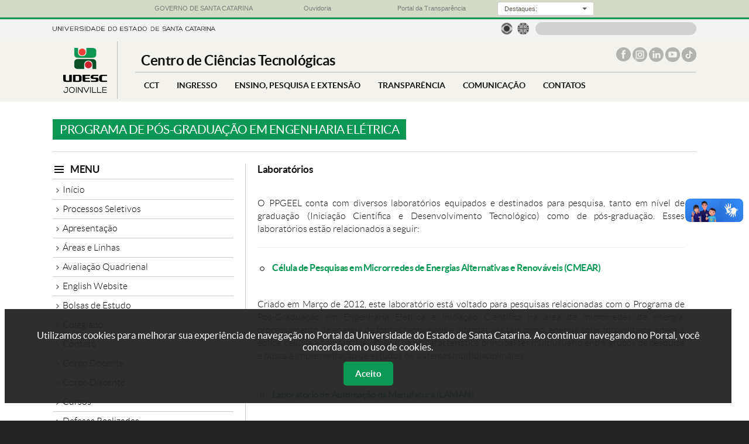

--- FILE ---
content_type: text/html; charset=UTF-8
request_url: https://www.udesc.br/cct/ppgeel/laboratorios
body_size: 10145
content:
<!DOCTYPE html PUBLIC "-//W3C//DTD XHTML 1.0 Transitional//EN" "http://www.w3.org/TR/xhtml1/DTD/xhtml1-transitional.dtd">
<html xmlns="http://www.w3.org/1999/xhtml" lang="pt-BR" xml:lang="pt-BR">

<head>
<meta http-equiv="Content-Type" content="text/html; charset=UTF-8" />
<meta name="viewport" content="width=device-width, initial-scale=1.0" />

<meta property="og:title" content="Programa de Pós-Graduação em Engenharia Elétrica" />
<!--meta property="og:description" content="description" /-->
<meta property="og:type" content="website" />
<meta property="og:image" content="" />


<title>Programa de Pós-Graduação em Engenharia Elétrica</title>


<!--- declarações CSS gerais -->
<link rel="stylesheet" href="/templates/portal_centro/libs2/bootstrap/v3.3.7/css/bootstrap.css">
<link rel="stylesheet" href="/templates/portal_centro/libs2/bootstrap/v3.3.7/css/bootstrap-theme.css">
<link rel="stylesheet" href="/templates/portal_centro/libs2/lightbox/v2.7.1/css/lightbox.css">
<link rel="stylesheet" href="/templates/portal_centro/libs2/camaleao/css/estilo.css"  type="text/css" />
<link rel="stylesheet" href="/templates/portal_centro/libs2/camaleao/css/barra-governo.css"  type="text/css" />
<link rel="stylesheet" href="/templates/portal_centro/libs2/chosen/v1.4.2/chosen.css">

<!--script src="http://ajax.googleapis.com/ajax/libs/jquery/1.9.1/jquery.min.js"></script-->
<script src="/templates/portal_centro/libs2/jquery/v1.9.1/js/jquery-1.9.1.min.js"></script>

<script src="/templates/portal_centro/libs2/lightbox/v2.7.1/js/lightbox.min.js"></script>
<script src="/templates/portal_centro/libs2/chosen/v1.4.2/chosen.jquery.min.js"> </script>
<script type="text/javascript" src="/templates/portal_centro/libs2/bootstrap/v3.3.7/js/bootstrap.js"> </script>

<!-- Important Owl stylesheet -->
<link rel="stylesheet" href="/templates/portal_centro/libs2/owl-carousel/v2.2.1/assets/owl.carousel.css">
 
<!-- Default Theme -->
<link rel="stylesheet" href="/templates/portal_centro/libs2/owl-carousel/v2.2.1/assets/owl.theme.default.css">
 
<!-- Include js plugin -->
<script src="/templates/portal_centro/libs2/owl-carousel/v2.2.1/owl.carousel.js"></script>

<!-- Google Tag Manager -->
<script>(function(w,d,s,l,i){w[l]=w[l]||[];w[l].push({'gtm.start':
new Date().getTime(),event:'gtm.js'});var f=d.getElementsByTagName(s)[0],
j=d.createElement(s),dl=l!='dataLayer'?'&l='+l:'';j.async=true;j.src=
'https://www.googletagmanager.com/gtm.js?id='+i+dl;f.parentNode.insertBefore(j,f);
})(window,document,'script','dataLayer','GTM-WLF8P95');</script>
<!-- End Google Tag Manager -->

</head>
<body>
<!-- Google Tag Manager (noscript) -->
<noscript><iframe src="https://www.googletagmanager.com/ns.html?id=GTM-WLF8P95"
height="0" width="0" style="display:none;visibility:hidden"></iframe></noscript>
<!-- End Google Tag Manager (noscript) -->

<div id="barra-governo">
    <div class="container-governo">
        <div class="row-governo">
            <div class="col-sm-3-governo col-xs-2-governo col-xxs-4-governo text-center-governo">
                <a href="http://www.sc.gov.br/" target="_blank"> <img class="visible-xs-inline-block-governo" src="/templates/portal_udesc/imagens/bandeira_governo.png" alt="Portal do Governo do Estado de Santa Catarina"><span class="hidden-xs-governo">GOVERNO DE SANTA CATARINA</span> </a>
            </div>
            <div class="col-sm-3-governo col-xs-2-governo col-xxs-4-governo text-center-governo">
                <a href="http://www.ouvidoria.sc.gov.br/" target="_blank"> <img class="visible-xs-inline-block-governo" src="/templates/portal_udesc/imagens/ouvidoria_governoC.png" alt="Ouvidoria Geral do Estado de Santa Catarina"><span class="hidden-xs-governo">Ouvidoria</span> </a>
            </div>
            <div class="col-sm-3-governo col-xs-2-governo col-xxs-4-governo text-center-governo">
                <a href="http://www.transparencia.sc.gov.br/" target="_blank"> <img class="visible-xs-inline-block-governo" src="/templates/portal_udesc/imagens/transparencia_governo.png" alt="Portal da Transparência do Poder Executivo de Santa Catarina"><span class="hidden-xs-governo">Portal da Transparência</span> </a>
            </div>
            <div class="col-sm-3-governo col-xs-6-governo hidden-xxs-governo text-center-governo">
                <div class="dropdown">
                    <button class="botao-governo dropdown-toggle input-sm" type="button" data-toggle="dropdown">
                        <div class="label-botao-governo">
                            Destaques:
                        </div>
                        &nbsp;<div class="caret"></div>
                    </button>
                    <ul class="dropdown-menu dropdown-menu-right">
                        <li>
                            <a href="http://www.sc.gov.br/index.php/poder-executivo" target="_blank">Gabinete da Chefia do Executivo</a>
                        </li>
                        <li>
                            <a href="http://www.cem.sc.gov.br" target="_blank">Coordenadoria Estadual da Mulher - CEM</a>
                        </li>
                        <li>
                            <a href="http://www.casamilitar.sc.gov.br" target="_blank">Secretaria Executiva da Casa Militar</a>
                        </li>
                        <li>
                            <a href="http://www.sc.gov.br/index.php/vice-governador" target="_blank">Gabinete do Vice-Governador</a>
                        </li>
                        <li>
                            <a href="http://www.pge.sc.gov.br" target="_blank">Procuradoria Geral do Estado</a>
                        </li>
                        <li>
                            <a href="http://www.sea.sc.gov.br" target="_blank">Secretaria de Estado da Administração</a>
                        </li>
                        <li>
                            <a href="http://www.scc.sc.gov.br" target="_blank">Secretaria de Estado da Casa Civil</a>
                        </li>
                        <li>
                            <a href="http://www.sc.gov.br/index.php/noticias" target="_blank">Secretaria de Estado de Comunicação</a>
                        </li>
                        <li>
                            <a href="http://www.san.sc.gov.br" target="_blank">Secretaria Executiva de Articulação Nacional</a>
                        </li>
                        <li>
                            <a href="http://www.sjc.sc.gov.br" target="_blank">Secretaria de Estado da Justiça e Cidadania</a>
                        </li>
                        <li>
                            <a href="http://www.sai.sc.gov.br" target="_blank">Secretaria Especial de Articulação Internacional</a>
                        </li>
                        <li>
                            <a href="http://www.sef.sc.gov.br" target="_blank">Secretaria de Estado da Fazenda</a>
                        </li>
                        <li>
                            <a href="http://www.ssp.sc.gov.br" target="_blank">Secretaria de Estado da Segurança Pública</a>
                        </li>
                        <li>
                            <a href="http://www.spg.sc.gov.br" target="_blank">Secretaria de Estado do Planejamento</a>
                        </li>
                        <li>
                            <a href="http://www.agricultura.sc.gov.br" target="_blank">Secretaria de Estado da Agricultura e Desenv. Rural</a>
                        </li>
                        <li>
                            <a href="http://www.sst.sc.gov.br" target="_blank">Secretaria de Estado de Assist. Social, Trab. e Habitação</a>
                        </li>
                        <li>
                            <a href="http://www.sds.sc.gov.br" target="_blank">Secretaria de Estado do Desenv. Econômico Sustentável</a>
                        </li>
                        <li>
                            <a href="http://www.sed.sc.gov.br" target="_blank">Secretaria de Estado da Educação</a>
                        </li>
                        <li>
                            <a href="http://www.sie.sc.gov.br" target="_blank">Secretaria de Estado da Infra-estrutura</a>
                        </li>
                        <li>
                            <a href="http://www.sol.sc.gov.br" target="_blank">Secretaria de Estado Turismo, Cultura e Esporte</a>
                        </li>
                        <li>
                            <a href="http://www.saude.sc.gov.br" target="_blank">Secretaria de Estado da Saúde</a>
                        </li>
                        <li>
                            <a href="http://www.sc.gov.br/index.php/secretarias-regionais" target="_blank">Secretarias de Estado de Desenvolvimento Regionais</a>
                        </li>
                        <li>
                            <a href="http://www.agesc.sc.gov.br" target="_blank">AGESC Agência Reguladora de Serviços Públicos de SC</a>
                        </li>
                        <li>
                            <a href="http://www.apsfs.sc.gov.br" target="_blank">APSFS Administração do Porto de São Francisco do Sul</a>
                        </li>
                        <li>
                            <a href="http://www.badesc.gov.br" target="_blank">BADESC Agência de Fomento do Estado de SC</a>
                        </li>
                        <li>
                            <a href="http://www.bescor.sc.gov.br" target="_blank">BESCOR Besc S/A Corretora de Seguros e Adm. de Bens</a>
                        </li>
                        <li>
                            <a href="http://www.celesc.com.br" target="_blank">CELESC Centrais Elétricas de Santa Catarina</a>
                        </li>
                        <li>
                            <a href="http://www.ceasa.sc.gov.br" target="_blank">CEASA Centrais de Abastecimento do Estado de SC</a>
                        </li>
                        <li>
                            <a href="http://cepa.epagri.sc.gov.br" target="_blank">CEPA Centro de Socioeconomia e Planejamento Agrícola</a>
                        </li>
                        <li>
                            <a href="http://www.ciasc.gov.br" target="_blank">CIASC Centro de Informática e Automação do Estado de SC</a>
                        </li>
                        <li>
                            <a href="http://www.casan.com.br" target="_blank">CASAN Companhia Catarinense de Águas e Saneamento</a>
                        </li>
                        <li>
                            <a href="http://www.codesc.sc.gov.br" target="_blank">CODESC Companhia de Desenvolvimento do Estado de SC</a>
                        </li>
                        <li>
                            <a href="http://www.cohab.sc.gov.br" target="_blank">COHAB Companhia de Habitação do Estado de SC</a>
                        </li>
                        <li>
                            <a href="http://www.cidasc.sc.gov.br" target="_blank">CIDASC Cia Integrada de Desenvolvimento Agrícola de SC</a>
                        </li>
                        <li>
                            <a href="http://www.deinfra.sc.gov.br" target="_blank">DEINFRA Departamento Estadual de Infra-Estrutura</a>
                        </li>
                        <li>
                            <a href="http://www.deter.sc.gov.br" target="_blank">DETER Departamento de Transportes e Terminais</a>
                        </li>
                        <li>
                            <a href="http://www.detran.sc.gov.br" target="_blank">DETRAN Departamento Est. de Trânsito e Seg. Viária</a>
                        </li>
                        <li>
                            <a href="http://www.epagri.sc.gov.br" target="_blank">EPAGRI Empresa Pesq. Agropecuária e Extensão Rural SC</a>
                        </li>
                        <li>
                            <a href="http://www.fapesc.sc.gov.br" target="_blank">FAPESC Fund. Apoio Pesquisa Científica e Tecnológica SC</a>
                        </li>
                        <li>
                            <a href="http://www.fcc.sc.gov.br" target="_blank">FCC Fundação Catarinense de Cultura</a>
                        </li>
                        <li>
                            <a href="http://www.fesporte.sc.gov.br" target="_blank">FESPORTE Fundação Catarinense de Desportos</a>
                        </li>
                        <li>
                            <a href="http://www.fcee.sc.gov.br" target="_blank">FCEE Fundação Catarinense de Educação Especial</a>
                        </li>
                        <li>
                            <a href="http://www.fatma.sc.gov.br" target="_blank">FATMA Fundação do Meio Ambiente</a>
                        </li>
                        <li>
                            <a href="http://www.ipesc.sc.gov.br" target="_blank">IPREV Instituto de Previdência do Estado de SC</a>
                        </li>
                        <li>
                            <a href="http://www.imetro.sc.gov.br" target="_blank">IMETRO Inst. Metrologia, Normatização e Qualidade Indl</a>
                        </li>
                        <li>
                            <a href="http://www.jucesc.sc.gov.br" target="_blank">JUCESC Junta Comercial do Estado de Santa Catarina</a>
                        </li>
                        <li>
                            <a href="http://www.portaldoservidor.sc.gov.br" target="_blank">Portal do Servidor Público Estadual</a>
                        </li>
                        <li>
                            <a href="http://www.santur.sc.gov.br" target="_blank">SANTUR Santa Catarina Turismo S.A.</a>
                        </li>
                        <li>
                            <a href="http://www.scparcerias.com.br" target="_blank">SC PARCERIAS SC Parcerias S.A.</a>
                        </li>
                        <li>
                            <a href="http://www.scgas.com.br" target="_blank">SCGÁS Companhia de Gás de Santa Catarina</a>
                        </li>
                        <li>
                            <a href="http://www.udesc.br" target="_blank">UDESC Universidade do Estado de Santa Catarina</a>
                        </li>
                    </ul>
                </div>
            </div>
        </div>
    </div>
</div>
<div id="app" class="">
<div id="cabecalho" class="interno">
    
    <div id="barra_topo_udesc">
        <div class="container">
            <!--a href="/" title="Ir para a página principal da UDESC"><img class="marca" src="/templates/portal_centro/imagens/marca-horizontal.png" alt="Logo da Universidade do Estado de Santa Catarina"></a-->
            <!--a href="/" title="Ir para a página principal da UDESC" style="font-weight: bold">UNIVERSIDADE DO ESTADO DE SANTA CATARINA</a-->
            <a href="/" title="Ir para a página principal da UDESC"><img class="marca" src="/templates/portal_centro/imagens/assinatura.png" alt="Logo da Universidade do Estado de Santa Catarina"></a>
            
            <form id="busca" action="/cct/busca?q=">
                <label style="display: none">Busca</label><input type="text" name="busca" title="Buscar no portal">
                <input type="submit" value="Buscar no portal" style="display: none" />
            </form>
            
            <script>
                $("#busca").submit(function(event) {
                    event.preventDefault();
                    document.location = $(this).attr('action')+$("#busca input").val();
                });
            </script>
            
            <div id="idiomas">
                <ul>
                    <li class="brasil"><a href="/cct">&nbsp;<span class="sr-only">Página em português</span></a></li>
                    <li class="uk"><a href="/international">&nbsp;<span class="sr-only">Página em inglês</span></a></li>
                    <!--li class="espanha"><a href="#">&nbsp;</a></li-->
                </ul>
            </div><!--- fim idiomas -->
        </div>
    </div><!-- fim da barra topo da udesc -->
        
    <div class="container">
        <style>
            #logo {
                width: 110px;
                
                height: 78px;
                padding: 0;
                margin: 0;
                background-image: url("/templates/portal_centro/imagens/logo_cct.png");
                background-repeat: no-repeat;
                background-position: center center;
            }
            
            .marca_centro {
                height: 100%;
                width: 100%;
            }
            
            #cabecalho.interno #marca {
                padding-right: 0px;
            }
        </style>
        <div id="marca">
            <div id="logo">
                <a href="/cct" title="Ir para a página principal"><img class="marca_centro" src="/templates/portal_centro/imagens/fundo_transparente.png" alt="Logo da Universidade do Estado de Santa Catarina"></a>
            </div>
        </div>
        <!--div id="marca">
            <span>UNIDADE</span>
            <a href="/cct" title="Ir para a página principal do Centro de Ciências Tecnológicas"><h1>cct</h1></a>
        </div--><!--- fim marca -->
        
        <div id="opcoes">
        
            
            <h2>Centro de Ciências Tecnológicas</h2>
            
            <input type="button" id="open-menu" value="menu">
            <input type="button" aria-label="Buscar no portal" id="botao-busca">
            
            <div id="redes-sociais"><ul>
                <li class="facebook"><a href="https://www.facebook.com/udescjoinville.cct/" title="CCT no Facebook"> <span class="sr-only">Facebook do CCT</span></a></li>
                
                <li class="instagram"><a href="https://www.instagram.com/udesc.joinville" title="CCT no Instagram"> <span class="sr-only">Instagram do CCT</span></a></li>
                
                
                <li class="linkedin"><a href="https://www.linkedin.com/company/udesc-joinville/" title="CCT no LinkedIn"> <span class="sr-only">Linkedin do CCT</span></a></li>
                
                <li class="youtube"><a href="https://www.youtube.com/@udescjlle" title="CCT no Youtube"><span class="sr-only">Canal do CCT no Youtube</span></a></li>
                <li class="tiktok"><a href="https://www.tiktok.com/@udesc.joinville" title="CCT no TikTok"><span class="sr-only">Tiktok do CCT</span></a></li>
                <!--li class="facebook"><a href="http://facebook.com/udesc" title="Centro de Ciências Tecnológicas no Facebook"> </a></li>
                <li class="twitter"><a href="http://twitter.com/udesc" title="Centro de Ciências Tecnológicas no Twitter"> </a></li>
                <li class="instagram"><a href="http://instagram.com/udesc.oficial/" title="Centro de Ciências Tecnológicas no Instagram"> </a></li>
                <li class="snapchat"><a href="https://www.instagram.com/udesc.ceart" title="Centro de Ciências Tecnológicas no Snapchat"> </a></li-->
            </ul></div><!--- fim redes-sociais -->
            
            <div class="clearfloat"></div>
        
            <div id="menu" class="">
                <input type="button" id="close-menu" value="fechar menu">
                
                
            </div><!--- fim menu -->        
        
        </div><!--- fim opcoes -->
        <div class="clearfloat"></div>
    
    
    </div><!--- fim container -->
</div><!--- fim cabecalho -->
<!-- página com menu lateral com título no conteúdo-->
<div id="conteudo">
    <div class="container submenu">
        <h1>Programa de Pós-Graduação em Engenharia Elétrica</h1>
        <div id="colunas">
            <div id="coluna_menu">
                <div class="menu_lateral">
                    <div class="btn_menu_lateral"></div>
                    <h4>MENU</h4>
                    <ul><li ><a href="/cct/ppgeel">Início</a></li>
                <li class="submenu ">
                    <a href="/cct/ppgeel/processo_seletivo">Processos Seletivos</a>
                <ul><li ><a href="/cct/ppgeel/processo_seletivo/regular" target="_self"> Alunos Regulares</a></li><li ><a href="/cct/ppgeel/processo_seletivo/especial" target="_self"> Alunos Especiais</a></li><li ><a href="/cct/ppgeel/processo_seletivo/bolsapdse" target="_self"> Bolsa PDSE (Doutorado Sanduiche)</a></li><li ><a href="/cct/ppgeel/processo_seletivo/bolsistas_doutorado" target="_self"> Bolsas de Doutorado</a></li><li ><a href="/cct/ppgeel/processo_seletivo/credenciamento_docente" target="_self"> Credenciamento de Novos Docentes</a></li><li ><a href="/cct/ppgeel/processo_seletivo/premio_capes_tese" target="_self"> Prêmio CAPES de Tese</a></li><li ><a href="/cct/ppgeel/processo_seletivo/posdoutorado" target="_self"> Pós-Doutorado - PROEPD</a></li><li ><a href="/cct/ppgeel/processo_seletivo/pós_doutorado_capes" target="_self"> Pós-Doutorado - CAPES</a></li><li ><a href="/cct/ppgeel/processo_seletivo/pós_doutorado_fapesc" target="_self"> Pós-Doutorado - FAPESC</a></li><li ><a href="/cct/ppgeel/processo_seletivo/proint2024" target="_self"> Seleção PROINT-2025</a></li><li ><a href="/cct/ppgeel/processo_seletivo/anteriores" target="_self"> Processos Seletivos Anteriores</a></li></ul></li>
                <li >
                    <a href="/cct/ppgeel/sobre" target="_self">Apresentação</a></li>
                <li >
                    <a href="/cct/ppgeel/areas" target="_self">Áreas e Linhas</a></li>
                <li >
                    <a href="/cct/ppgeel/avaliacao" target="_self">Avaliação Quadrienal</a></li>
                <li >
                    <a href="https://www.udesc.br/cct/ppgeel/english" target="_self">English Website</a></li>
                <li class="submenu ">
                    <a href="/cct/ppgeel/bolsas">Bolsas de Estudo</a>
                <ul><li ><a href="/cct/ppgeel/bolsas/informativo" target="_self"> Informativo</a></li><li ><a href="/cct/ppgeel/bolsas/estági_de_docência" target="_self"> Estágio de Docência</a></li></ul></li>
                <li class="submenu ">
                    <a href="/cct/ppgeel/colegiado">Colegiado</a>
                <ul><li ><a href="/cct/ppgeel/colegiado/composicao" target="_self"> Composição do CPPGEEL</a></li><li ><a href="/cct/ppgeel/colegiado/edital" target="_self"> Edital de Representantes Discentes</a></li></ul></li>
                <li >
                    <a href="/cct/ppgeel/contato" target="_self">Contato</a></li>
                <li >
                    <a href="/cct/ppgeel/docente" target="_self">Corpo Docente</a></li>
                <li class="submenu ">
                    <a href="/cct/ppgeel/discente">Corpo Discente</a>
                <ul><li ><a href="/cct/ppgeel/discente/ingressantes2025_2" target="_self"> Ingressantes em 2025/2</a></li><li ><a href="/cct/ppgeel/discente/ingressantes2025_1" target="_self"> Ingressantes em 2025/1</a></li><li ><a href="/cct/ppgeel/discente/ingressantes2024_2" target="_self"> Ingressantes em 2024/2</a></li><li ><a href="/cct/ppgeel/discente/ingressantes2024_1" target="_self"> Ingressantes em 2024/1</a></li><li ><a href="/cct/ppgeel/discente/2023_2" target="_self"> Ingressantes em 2023/2</a></li><li ><a href="/cct/ppgeel/discente/2023_1" target="_self"> Ingressantes em 2023/1</a></li><li ><a href="/cct/ppgeel/discente/2022-2" target="_self"> Ingressantes em 2022/2</a></li><li ><a href="/cct/ppgeel/discente/2022_1" target="_self"> Ingressantes em 2022/1</a></li><li ><a href="/cct/ppgeel/discente/2021_2" target="_self"> Ingressantes em 2021/2</a></li><li ><a href="/cct/ppgeel/discente/2021_1" target="_self"> Ingressantes em 2021/1</a></li><li ><a href="/cct/ppgeel/discente/2020_2" target="_self"> Ingressantes em 2020/2</a></li><li ><a href="/cct/ppgeel/discente/2020_1" target="_self"> Ingressantes em 2020/1</a></li><li ><a href="/cct/ppgeel/discente/20192" target="_self"> Ingressantes em 2019/2</a></li><li ><a href="/cct/ppgeel/discente/20191" target="_self"> Ingressantes em 2019/1</a></li><li ><a href="/cct/ppgeel/discente/20182" target="_self"> Ingressantes em 2018/2</a></li><li ><a href="/cct/ppgeel/discente/20181" target="_self"> Ingressantes em 2018/1</a></li><li ><a href="http://www.udesc.br/arquivos/cct/id_cpmenu/714/Corpo_Discente_15199965339124_714.pdf" target="_blank"> Ingressantes até 2017/2</a></li></ul></li>
                <li class="submenu ">
                    <a href="/cct/ppgeel/cursos">Cursos</a>
                <ul><li ><a href="/cct/ppgeel/cursos/doutorado" target="_self"> Doutorado</a></li><li ><a href="/cct/ppgeel/cursos/mestrado_academico" target="_self"> Mestrado Acadêmico</a></li></ul></li>
                <li class="submenu ">
                    <a href="/cct/ppgeel/defesas">Defesas Realizadas</a>
                <ul><li ><a href="/cct/ppgeel/defesas/dissertacao" target="_self"> Dissertações</a></li><li ><a href="/cct/ppgeel/defesas/qualificacao" target="_self"> Qualificações</a></li><li ><a href="/cct/ppgeel/defesas/tese" target="_self"> Teses</a></li></ul></li>
                <li class="submenu ">
                    <a href="/cct/ppgeel/curricular">Estrutura Curricular</a>
                <ul><li ><a href="/cct/ppgeel/curricular/disciplinas2023" target="_self"> Disciplinas Mestrado e Doutorado a partir de 2023</a></li><li ><a href="/cct/ppgeel/curricular/doutorado" target="_self"> Disciplinas do Doutorado (até 2023/1)</a></li><li ><a href="/cct/ppgeel/curricular/mestrado_academico" target="_self"> Disciplinas do Mestrado Acadêmico (até 2023/1)</a></li></ul></li>
                <li >
                    <a href="/cct/ppgeel/egressos" target="_self">Egressos</a></li>
                <li >
                    <a href="/cct/ppgeel/eventos" target="_self">Eventos</a></li>
                <li class="submenu ">
                    <a href="/cct/ppgeel/formularios">Formulários</a>
                <ul><li ><a href="https://www.udesc.br/cct/secretariapos/formularios" target="_self"> Alunos</a></li><li ><a href="/cct/ppgeel/formularios/professores" target="_self"> Professores</a></li></ul></li>
                <li >
                    <a href="/cct/ppgeel/grade" target="_self">Grade Horária</a></li>
                <li >
                    <a href="/cct/ppgeel/pesquisa" target="_self">Grupos de Pesquisa</a></li>
                <li >
                    <a href="/cct/ppgeel/internacionalizacao" target="_self">Internacionalização</a></li>
                <li class="atual">
                    <a href="/cct/ppgeel/laboratorios" target="_self">Laboratórios</a></li>
                <li >
                    <a href="/cct/ppgeel/legislacao" target="_self">Legislação</a></li>
                <li >
                    <a href="/cct/ppgeel/noticias" target="_self">Notícias</a></li>
                <li >
                    <a href="/cct/ppgeel/matricula" target="_self">Matrícula</a></li>
                <li >
                    <a href="/cct/ppgeel/producoes" target="_self">Produções Intelectuais</a></li></ul>
                </div><!-- fim menu_lateral -->     
            </div><!-- fim coluna_lateral --><div id="coluna_principal">
                <div class="conteudo_ckeditor"><h4><strong>Laborat&oacute;rios</strong></h4>

<p>&nbsp;</p>

<p>O PPGEEL conta com diversos laborat&oacute;rios equipados e destinados para pesquisa, tanto em n&iacute;vel de gradua&ccedil;&atilde;o (Inicia&ccedil;&atilde;o Cient&iacute;fica e Desenvolvimento Tecnol&oacute;gico) como de p&oacute;s-gradua&ccedil;&atilde;o. Esses laborat&oacute;rios est&atilde;o relacionados a seguir:</p>

<hr />
<ul>
	<li>
	<h4><a href="https://www.npee.joinville.br/index.php?site=estrutura&amp;tipo=cmear"><strong>C&eacute;lula de Pesquisas em Microrredes de Energias Alternativas e Renov&aacute;veis (CMEAR)</strong></a></h4>
	</li>
</ul>

<p>&nbsp;</p>

<p>Criado em Mar&ccedil;o de 2012, este laborat&oacute;rio est&aacute; voltado para pesquisas relacionadas com o Programa de P&oacute;s-Gradua&ccedil;&atilde;o em Engenharia El&eacute;trica e Inicia&ccedil;&atilde;o Cient&iacute;fica na &aacute;rea de microrredes de energia, processamento de energia de fontes renov&aacute;veis e alternativas tais como: energia solar fotovoltaica, energia e&oacute;lica, c&eacute;lulas a combust&iacute;vel. Possui como caracter&iacute;stica principal ser multiusu&aacute;rio entre grupos de pesquisa e busca a implementa&ccedil;&atilde;o de estudos de sistemas multidisciplinares.</p>

<hr />
<ul>
	<li>
	<h4><a href="https://www.udesc.br/cct/gasr/laboratorios"><strong>Laborat&oacute;rio de Automa&ccedil;&atilde;o da Manufatura (LAMAN)</strong></a></h4>
	</li>
</ul>

<p>&nbsp;</p>

<p>Inaugurado em 2012, o LAMAN ocupa uma &aacute;rea de aproximadamente 100 m&sup2;&nbsp;e &eacute; constitu&iacute;do basicamente de rob&ocirc;s industriais e de um sistema flex&iacute;vel de manufatura formado por uma esteira transportadora com quatro esta&ccedil;&otilde;es de trabalho: esta&ccedil;&atilde;o de torneamento e usinagem, esta&ccedil;&atilde;o autom&aacute;tica de montagem, esta&ccedil;&atilde;o de inspe&ccedil;&atilde;o e controle de qualidade, e esta&ccedil;&atilde;o autom&aacute;tica de armazenagem. Todas as esta&ccedil;&otilde;es s&atilde;o compostas por rob&ocirc;s manipuladores industriais. Al&eacute;m da utiliza&ccedil;&atilde;o para fins did&aacute;ticos nas disciplinas de gradua&ccedil;&atilde;o e p&oacute;s-gradua&ccedil;&atilde;o, o laborat&oacute;rio fornece os meios para o desenvolvimento de pesquisas relacionadas com a Ind&uacute;stria 4.0.</p>

<hr />
<ul>
	<li>
	<h4><!--StartFragment--><strong><a href="https://www.udesc.br/arquivos/cct/id_cpmenu/745/banner_lem_17423286642442_745.pdf">Laborat&oacute;rio de Eletromagnetismo (LEM)</a></strong><a href="https://www.udesc.br/arquivos/cct/id_cpmenu/745/banner_lem_17423286642442_745.pdf"><!--EndFragment--></a></h4>
	</li>
</ul>

<h4>&nbsp;</h4>

<p>O LEM desenvolve atividades de ensino e pesquisa em eletromagnetismo aplicado, tamb&eacute;m desenvolve medidores de campo, sistemas eletr&ocirc;nicos para eletropermeabiliza&ccedil;&atilde;o biol&oacute;gica e r&aacute;dio frequ&ecirc;ncia, caracteriza&ccedil;&atilde;o de materiais diel&eacute;tricos e magn&eacute;ticos, etc.</p>

<hr />
<ul>
	<li>
	<h4><a href="https://www.udesc.br/cct/gcs/estrutura/lapae"><strong>Laborat&oacute;rio de Pesquisa em Acionamentos El&eacute;tricos (LAPAE)</strong></a></h4>
	</li>
</ul>

<p>&nbsp;</p>

<p>Tem por objetivo desenvolver pesquisas de cunho tecnol&oacute;gico e cient&iacute;fico, em n&iacute;vel de Inicia&ccedil;&atilde;o Cient&iacute;fica e de P&oacute;s-Gradua&ccedil;&atilde;o, na &aacute;rea de controle de acionamentos el&eacute;tricos, mais especificamente, controle de m&aacute;quinas el&eacute;tricas.</p>

<hr />
<ul>
	<li>
	<h4><a href="https://www.udesc.br/cct/gasr/laboratorios"><strong>Laborat&oacute;rio de Pesquisa em Automa&ccedil;&atilde;o de Sistemas (LAPAS)</strong></a></h4>
	</li>
</ul>

<p>&nbsp;</p>

<p>Tem por objetivo desenvolver pesquisas de cunho tecnol&oacute;gico e cient&iacute;fico, em n&iacute;vel de Inicia&ccedil;&atilde;o Cient&iacute;fica e de P&oacute;s-Gradua&ccedil;&atilde;o, na &aacute;rea de sistemas e controle. Dentre as principais linhas de pesquisa atendidas pelo laborat&oacute;rio destaca-se a de modelagem e controle de sistemas a eventos discretos e de sistemas h&iacute;bridos.</p>

<hr />
<ul>
	<li>
	<h4><a href="https://www.udesc.br/cct/gcs/estrutura/lapesc"><strong>Laborat&oacute;rio de Pesquisa em Controle (LAPESC)</strong></a></h4>
	</li>
</ul>

<p>&nbsp;</p>

<p>Criado em Mar&ccedil;o de 2008, o LAPESC (Laborat&oacute;rio de Pesquisa em Controle) destina-se &agrave; realiza&ccedil;&atilde;o de pesquisas de cunho tecnol&oacute;gico e cient&iacute;fico, em n&iacute;vel de inicia&ccedil;&atilde;o cient&iacute;fica e de mestrado, na &aacute;rea de controle de sistemas din&acirc;micos.</p>

<hr />
<ul>
	<li>
	<h4><a href="https://www.npee.joinville.br/index.php?site=estrutura&amp;tipo=lapei"><strong>Laborat&oacute;rio de Pesquisa em Eletr&ocirc;nica Industrial (LAPEI)</strong></a></h4>
	</li>
</ul>

<p>&nbsp;</p>

<p>Tem por objetivo desenvolver pesquisas de cunho tecnol&oacute;gico e cient&iacute;fico, em n&iacute;vel de Inicia&ccedil;&atilde;o Cient&iacute;fica e de P&oacute;s-Gradua&ccedil;&atilde;o, na &aacute;rea de Eletr&ocirc;nica Industrial.</p>

<hr />
<ul>
	<li>
	<h4><a href="https://www.udesc.br/cct/geb/laboratorios/lieb"><strong>Laborat&oacute;rio de Pesquisa em Instrumenta&ccedil;&atilde;o Eletr&ocirc;nica e Biom&eacute;dica (LIEB)</strong></a></h4>
	</li>
</ul>

<p>&nbsp;</p>

<p>Este laborat&oacute;rio conta com aproximadamente 60 m2 e est&aacute; exclusivamente voltado para pesquisas relacionadas com o Programa de P&oacute;s-Gradua&ccedil;&atilde;o em Engenharia El&eacute;trica. Esse Laborat&oacute;rio destina-se ao estudo de sensores, condicionamento de sinais, aquisi&ccedil;&atilde;o de dados e processamento digital de sinais.</p>

<hr />
<ul>
	<li>
	<h4><a href="https://www.udesc.br/cct/geb/laboratorios/lasopt"><strong>Laborat&oacute;rio de Pesquisa em Sistemas Optoeletr&ocirc;nicos (LASOPT)</strong></a></h4>
	</li>
</ul>

<p>&nbsp;</p>

<p>Este laborat&oacute;rio est&aacute; voltado para pesquisas relacionadas com o Programa de P&oacute;s-Gradua&ccedil;&atilde;o em Engenharia El&eacute;trica e inicia&ccedil;&atilde;o cient&iacute;fica. Tem por objetivo realizar pesquisas na &aacute;rea de instrumenta&ccedil;&atilde;o e processamento digital de sinais com foco em instrumenta&ccedil;&atilde;o optoeletr&ocirc;nica.</p>

<hr />
<ul>
	<li>
	<h4><!--StartFragment--><a href="https://www.npee.joinville.br/index.php?site=estrutura&amp;tipo=ngrid"><strong>Laborat&oacute;rio de Nanoredes de Energia (nGRID)</strong></a><!--EndFragment--></h4>
	</li>
</ul>

<p>&nbsp;</p>

<p>Este laborat&oacute;rio foi criado atrav&eacute;s de um conv&ecirc;nio entre a UDESC e a empresa SUPPLIER, com apoio financeiro da FAPESC e INCT. O objetivo do laborat&oacute;rio &eacute; disponibilizar uma infraestrutura para ensino e pesquisa na &aacute;rea de nanorredes,&nbsp; microrredes de energia e redes inteligentes, incluindo fontes renov&aacute;veis de Gera&ccedil;&atilde;o Distribu&iacute;da (GD), sistemas de armazenamento de energia em baterias (BESS), sistema de armazenamento em supercapacitores, conversores est&aacute;ticos para o processamento de energia, sistemas de comunica&ccedil;&atilde;o digital e sistemas supervis&oacute;rios.</p>

<hr />
<ul>
	<li>
	<h4><!--StartFragment--><a href="https://www.npee.joinville.br/index.php?site=estrutura&amp;tipo=nmob"><strong>Laborat&oacute;rio de Mobilidade El&eacute;trica (nMOB)</strong></a><!--EndFragment--></h4>
	</li>
</ul>

<h4>&nbsp;</h4>

<p>Trata-se de um laborat&oacute;rio de ensino e pesquisa multiusu&aacute;rios na &aacute;rea de mobilidade el&eacute;trica, com foco nas principais tecnologias utilizadas em ve&iacute;culos el&eacute;tricos. Para tanto foi prevista a aquisi&ccedil;&atilde;o de equipamentos para monitoramento, emula&ccedil;&atilde;o e diagn&oacute;stico de carregamento veicular, kits para eletrifica&ccedil;&atilde;o, esta&ccedil;&otilde;es de carga e ve&iacute;culo. O laborat&oacute;rio possui uma integra&ccedil;&atilde;o com o Laborat&oacute;rio de Nanorredes (nGRID), que possui sistemas de gera&ccedil;&atilde;o fotovoltaica e armazenamento de energia.</p>

<hr />
<ul>
	<li>
	<h4><!--StartFragment--><a href="http://www.npee.joinville.br/index.php?site=estrutura&amp;tipo=emoves"><strong>Laborat&oacute;rio de Pesquisa em Eletro Mobilidade Veicular Sustent&aacute;vel (eMOVES)</strong></a><!--EndFragment--></h4>
	</li>
</ul>

<p>&nbsp;</p>

<p>No eMOVES s&atilde;o desenvolvidas pesquisas relacionadas ao entendimento do comportamento de baterias, desenvolvimento de carregadores, BMS, sistemas de equaliza&ccedil;&atilde;o, m&eacute;todos de carga, regenera&ccedil;&atilde;o de energia (KERS), entre outros temas.</p>

<hr />
<ul>
	<li>
	<h4><!--StartFragment--><a href="https://www.instagram.com/mobi.udesc"><strong>Laborat&oacute;rio de Sistemas Aut&ocirc;nomos e Rob&oacute;tica M&oacute;vel (mobi)</strong></a><!--EndFragment--></h4>
	</li>
</ul>

<p>&nbsp;</p>

<p>O Mobi &eacute; o Laborat&oacute;rio de Sistemas Aut&ocirc;nomos e Rob&oacute;tica M&oacute;vel da UDESC, um espa&ccedil;o dedicado &agrave; inova&ccedil;&atilde;o, pesquisa e desenvolvimento de tecnologias que conectam o futuro da rob&oacute;tica com as necessidades do presente.</p>

<hr />
<ul>
	<li>
	<h4><!--StartFragment--><strong><a href="http://www.npee.joinville.br/index.php?site=estrutura&amp;tipo=pele">Power Eletronics Learning Experience (PELE)</a></strong><!--EndFragment--></h4>
	</li>
</ul>

<p>&nbsp;</p>

<p>O Power Electronics Learning Experience - PELE e a abordagem pedag&oacute;gica empregada buscam combinar infraestrutura de m&oacute;dulos educacionais de n&iacute;vel superior com estrat&eacute;gias de aprendizado interativo para refor&ccedil;ar os conceitos b&aacute;sicos e aplicados de v&aacute;rias disciplinas do curso de engenharia el&eacute;trica da UDESC em especial as vinculadas &agrave; eletr&ocirc;nica de pot&ecirc;ncia, acionamentos el&eacute;tricos, fontes renov&aacute;veis e alternativas de energia el&eacute;trica.</p>
</div>

            </div><!-- fim coluna_principal -->
        </div><!-- fim colunas -->
    </div><!-- fim container -->
</div><!-- fim conteudo --><div id="rodape">
    <div class="container">
    
        <div id="marca_rodape">&nbsp;</div><!-- fim marca_rodape -->
        
        <div id="endereco">
            <strong>ENDEREÇO</strong><br />
            Rua Paulo Malschitzki, 200<br />Zona Industrial Norte, Joinville / SC<br />CEP: 89.219-710
        </div>
        
        <div id="contato">
            <strong>CONTATO</strong><br />
            Telefone: (47) 3481-7900<br />
            E-mail: faleconosco.cct@udesc.br <br />
            Horário de atendimento:&nbsp;&nbsp;07h às 19h
        </div>
        
        <!--div id="contato" style="margin-left: 30px"-->
        <div id="contato">
            <!--strong><a href="/mapadoportal">MAPA DO PORTAL</a></strong-->
            <a href="/cct/mapadoportal" style="color: #CCCCCC"><strong>MAPA DO PORTAL</strong></a>
            <!--strong>MAPA DO PORTAL</strong-->
        </div>
        
        <div id="redes_rodape" style="text-align: right">
            <ul class="contato-redes">
                <li class="facebook"><a href="https://www.facebook.com/udescjoinville.cct/" title="CCT no Facebook"> <span class="sr-only">Facebook do CCT</span></a></li>
                
                <li class="instagram"><a href="https://www.instagram.com/udesc.joinville" title="CCT no Instagram"> <span class="sr-only">Instagram do CCT</span></a></li>
                
                
                <li class="linkedin"><a href="https://www.linkedin.com/company/udesc-joinville/" title="CCT no LinkedIn"> <span class="sr-only">Linkedin do CCT</span></a></li>
                
                <li class="youtube"><a href="https://www.youtube.com/@udescjlle" title="CCT no Youtube"><span class="sr-only">Canal do CCT no Youtube</span></a></li>
                <li class="tiktok"><a href="https://www.tiktok.com/@udesc.joinville" title="CCT no TikTok"><span class="sr-only">Tiktok do CCT</span></a></li>
                <!--li class="facebook"><a href="http://facebook.com/udesc" title="Centro de Ciências Tecnológicas no Facebook"> </a></li>
                <li class="twitter"><a href="http://twitter.com/udesc" title="Centro de Ciências Tecnológicas no Twitter"> </a></li>
                <li class="instagram"><a href="http://instagram.com/udesc.oficial/" title="Centro de Ciências Tecnológicas no Instagram"> </a></li>
                <li class="snapchat"><a href="https://www.snapchat.com/add/udesc" title="Centro de Ciências Tecnológicas no Snapchat"> </a></li-->
             </ul>
             &nbsp;&nbsp;&nbsp;&nbsp;&nbsp;&nbsp;&nbsp;&nbsp;&nbsp;&nbsp;&copy;2016-UDESC
        </div>
        <div class="clearfloat"></div>
    
    </div><!-- fim container -->
</div><!-- fim rodape -->


</div><!-- fim app -->

<!-- Inicio VLibras -->
<div vw class="enabled">
    <div vw-access-button class="active"></div>
    <div vw-plugin-wrapper>
        <div class="vw-plugin-top-wrapper"></div>
    </div>
</div>
<script src="https://vlibras.gov.br/app/vlibras-plugin.js"></script>
<script>
    new window.VLibras.Widget('https://vlibras.gov.br/app');
</script>
<!-- Fim VLibras -->

<!-- Inicio Cookies -->
<div class="cookieConsentContainer container" id="cookieConsentContainer" style="opacity: 0; display: none;">
    <div class="row">
        <div class="col-md-1"></div>
        <div class="col-md-6">
            <div class="cookieDesc">
                <p>Utilizamos cookies para melhorar sua experiência de navegação no Portal da Universidade do Estado de Santa Catarina. Ao continuar navegando no Portal, você concorda com o uso de cookies.</p>
            </div>
        </div>
        <div class="col-md-5">
            <div class="cookieButton">
                <a onclick="purecookieDismiss();">Aceito</a>
            </div>
        </div>
    </div>
</div>
<!-- Fim Cookies -->

</body>
<script>
    function paginar()
    {
        $(".paginar").each(function(i, ele) {
            var regPorPagina = parseInt($(ele).attr('regPorPagina'));
                //ajax = $(ele).attr('ajax') == 'true';
            if($(this).find('>li').length < regPorPagina) return false;
            
            if(!$(this).next('.paginacao').length) {
                $(this).after('<p class="paginacao" pagina="1" style="text-align: center; border-top: 1px dotted #ccc;margin-top: 5px; padding-top: 5px"><img src="/templates/portal_centro/imagens/icone_carregando.gif" style="width:22px; height: auto; display: none" alt="" /><a href="javascript: void(0)" onclick="carregarMais($(this).parent().prev(), '+regPorPagina+')"><strong>Carregar mais '+regPorPagina+' registros</strong></a></p>');
            }
            
            $(this).find('>li').hide();
            //return;
            /*
            if(ajax) {
                $(ele).empty();
                //console.log('ajax');
                //return;
                //$(ele).empty();
            }
            */
            carregarMais($(this), regPorPagina);
        });
    }
    // Gerencia as páginas
    function carregarMais(ul, qtdRegistros)
    {
        var i = 1,
            registros = $(ul).find('> li:hidden'),
            ajax = $(ul).attr('ajax') == 'true';

        //ajax = false;
        /*
        if(ajax) {
            carregarMaisAjax(ul, qtdRegistros);
            return;
        }
        */
        $.each(registros, function(j, li) {
            $(this).show();
            
            if(i++ == qtdRegistros) {
                return false;
            }
        });
        
        if(!registros.length) {
            $(ul).next().html('<p><strong>Não há mais registros para carregar</strong></p>');
        }
    }
    /*
    function carregarMaisAjax(ul, qtdRegistros)
    {
        var offset = $(ul).find(' > li').length,
            campo = $(ul).attr('campo'),
            url = '/gerenciador/?modulo=site&acao=getRegistrosBaseJson&idCampo=2125&campo='+campo+'&qtdRegistrosPorPagina='+qtdRegistros+'&offset='+offset;
        
        $('.paginacao img').show();
        $('.paginacao a').hide();
        
        $.get(url, function(response) {
            $(ul).append(response);
            
            $('.paginacao img').hide();
            $('.paginacao a').show();
        });
    }
    */
    //paginar("#listaDocumentos", 2);
paginar();
</script>

<script>

    function pureFadeIn(e,o){
        var i=document.getElementById(e);
        i.style.opacity=0,
        i.style.display=o||"block",
        function e(){
            var o=parseFloat(i.style.opacity);
            (o+=.02)>1||(i.style.opacity=o,requestAnimationFrame(e))
        }()
    }

    function pureFadeOut(e){
        var o=document.getElementById(e);
        o.style.opacity=1,
        function e(){
            (o.style.opacity-=.02)<0?o.style.display="none":requestAnimationFrame(e)
        }()
    }

    function setCookie(e,o,i){
        var t="";
        if(i){
            var n=new Date;
            n.setTime(n.getTime()+24*i*60*60*1e3),
            t="; expires="+n.toUTCString()
        }
        document.cookie=e+"="+(o||"")+t+"; path=/"
    }

    function getCookie(e){
        for(var o=e+"=",i=document.cookie.split(";"),t=0;t<i.length;t++){
            for(var n=i[t];" "==n.charAt(0);)
                n=n.substring(1,n.length);
            if(0==n.indexOf(o))
                return n.substring(o.length,n.length)
        }
        return null
    }

    function eraseCookie(e){
        document.cookie=e+"=; Max-Age=-99999999;"
    }

    function cookieConsent(){
        if(getCookie("purecookieDismiss") === null){
            pureFadeIn("cookieConsentContainer")
        }
    }

    function purecookieDismiss(){
        setCookie("purecookieDismiss","1",7),
        pureFadeOut("cookieConsentContainer")
    }

    var urlUpload = "<?= $this->url->getUrlController() ?>/upload";

    jQuery(document).ready(function(){
        cookieConsent();
    });

</script>

<script>
    function camaleaoRedirecionar(url)
    {
        if(0 != 1) {
            document.location.href=url;
        }
    }
    
    function getEmail(ele, email) {
        email = email.split("").reverse().join("").replace(" ", "@");
        $(ele).replaceWith('<a href="mailto: '+email+'">'+email+'</a>');
    }   
</script>
<script type="text/javascript" src="/templates/portal_centro/libs2/camaleao/js/menu.js?v=2"></script>
<script type="text/javascript" src="/templates/portal_centro/libs2/camaleao/js/sistema.js"></script>

<script type="text/javascript">
    iniciarMenuPrincipal("cct");
</script>

</html>


--- FILE ---
content_type: text/css
request_url: https://www.udesc.br/templates/portal_centro/libs2/camaleao/css/estilo.css
body_size: 12733
content:
@charset "UTF-8";


/*--------------------------------------------------------------------------------------------*/
/*----------------------------------------- RESET --------------------------------------------*/



html, body, div, span, applet, object, iframe,
h1, h2, h3, h4, h5, h6, p, blockquote, pre,
a, abbr, acronym, address, big, cite, code,
del, dfn, em, font, img, ins, kbd, q, s, samp,
small, strike, strong, sub, sup, tt, var,
b, u, i, center,
dl, dt, dd, ol, ul, li,
fieldset, form, label, legend,
table, caption, tbody, tfoot, thead, tr, th, td {
    margin: 0;
    padding: 0;
    border: 0;
    outline: 0;
    font-size: 100%;
    vertical-align: baseline;
    background: transparent;
}
a { text-decoration: none; color: inherit; }
a:focus {outline:0;}
body, html { line-height: 1; width:100%; }
ol, ul { list-style: none;}
blockquote, q { quotes: none; }
blockquote:before, blockquote:after,
q:before, q:after { content: ''; content: none; }

:focus { outline: 0; }
ins { text-decoration: none }
del { text-decoration: line-through; }
table { border-collapse: collapse; border-spacing: 0;}
input::-moz-focus-inner { border: 0; }

*, *:before, *:after {
    -webkit-box-sizing: border-box;
    -moz-box-sizing: border-box;
    box-sizing: border-box;
}

.clearfloat { clear: both; }

/*--------------------------------------------------------------------------------------------*/
/*----------------------------------------- FONTS --------------------------------------------*/



@font-face {
    font-family: 'lato';
    src: url('../fonts/lato-lig-webfont.eot');
    src: url('../fonts/lato-lig-webfont.eot?#iefix') format('embedded-opentype'),
         url('../fonts/lato-lig-webfont.woff') format('woff'),
         url('../fonts/lato-lig-webfont.ttf') format('truetype'),
         url('../fonts/lato-lig-webfont.svg#lato') format('svg');
    font-weight: 300;
    font-style: normal;
}

@font-face {
    font-family: 'lato';
    src: url('../fonts/lato-reg-webfont.eot');
    src: url('../fonts/lato-reg-webfont.eot?#iefix') format('embedded-opentype'),
         url('../fonts/lato-reg-webfont.woff') format('woff'),
         url('../fonts/lato-reg-webfont.ttf') format('truetype'),
         url('../fonts/lato-reg-webfont.svg#lato') format('svg');
    font-weight: normal;
    font-style: normal;
}

@font-face {
    font-family: 'lato';
    src: url('../fonts/lato-regita-webfont.eot');
    src: url('../fonts/lato-regita-webfont.eot?#iefix') format('embedded-opentype'),
         url('../fonts/lato-regita-webfont.woff') format('woff'),
         url('../fonts/lato-regita-webfont.ttf') format('truetype'),
         url('../fonts/lato-regita-webfont.svg#lato') format('svg');
    font-weight: normal;
    font-style: italic;
}

@font-face {
    font-family: 'lato';
    src: url('../fonts/lato-bol-webfont.eot');
    src: url('../fonts/lato-bol-webfont.eot?#iefix') format('embedded-opentype'),
         url('../fonts/lato-bol-webfont.woff') format('woff'),
         url('../fonts/lato-bol-webfont.ttf') format('truetype'),
         url('../fonts/lato-bol-webfont.svg#lato') format('svg');
    font-weight: bold;
    font-style: normal;
}

@font-face {
    font-family: 'lato';
    src: url('../fonts/lato-ligita-webfont.eot');
    src: url('../fonts/lato-ligita-webfont.eot?#iefix') format('embedded-opentype'),
         url('../fonts/lato-ligita-webfont.woff') format('woff'),
         url('../fonts/lato-ligita-webfont.ttf') format('truetype'),
         url('../fonts/lato-ligita-webfont.svg#lato') format('svg');
    font-weight: lighter;
    font-style: italic;
}



/*--------------------------------------------------------------------------------------------*/
/*----------------------------------------- GERAL --------------------------------------------*/


body {
    color: #111;
    font-family: "lato","Trebuchet MS";
    font-weight:lighter;
    letter-spacing:0px;
    background-color: #222;
    line-height:1.45;
    -webkit-text-size-adjust:none;
}

.clearfloat { clear:both; height:0; font-size: 1px; line-height: 0px;}

/* Titulo do Site */
h1 {font-size: 1.3em; text-transform:uppercase; letter-spacing:-0.5px; line-height:1; font-weight:normal; 
    border-bottom:0px solid #666; padding:8px 12px; margin:0px 0px 0px 0px;
    background-color:#0a9854; color:#fff; display:inline-block;vertical-align:top;}
    
.subtitulo_pag {display:inline-block; font-size:1.1em; font-weight:lighter; color:#666;
    background-color:#eee; padding:10px 12px; line-height:1; text-transform:uppercase; vertical-align:top;}

/* Título da Página */
h2 {font-size: 1.85em; letter-spacing:-0.5px; line-height:1; font-weight:normal;
    margin:0px 0px 10px 0px; }

/* Título de Notícia */
h3 {font-size: 1.7em; letter-spacing:-0.5px; line-height:1.2; font-weight:normal; }

/* Título de Segundo Nível */
h4 {font-size: 1.1em; letter-spacing:-0.5px; line-height:1.2; font-weight:bold; 
    border-bottom:0px solid #666; padding:0px 0px 3px 0px; margin:0px 0px 2px 0px; }

/* Datas nas notícias e destaques em listas */
h5 {font-size: 0.8em; letter-spacing:-0.5px; line-height:1.2; font-weight:normal; 
    text-transform: none; display:inline-block; }

/* editorias */
h6 {font-size: 0.65em; letter-spacing:0px; line-height:1.2; background-color:#0a9854; 
    color:#fff; font-weight:normal; text-transform: uppercase; display:inline-block; 
    padding:4px 6px 3px 6px; margin:0px 5px 0px 0px;}
    
em {font-size:0.9em; color:#333;}

p.resumo {
    font-size:1em; 
    font-style:italic; 
    font-weight:normal; 
    color:#0a9854;
}

p {margin-bottom:10px;}
img {width:100%; height:auto;}

    
/* padding options for module class */
.small_left {padding-left:10px;}
.medium_left {padding-left:20px;} 
.large_left {padding-left:30px} 

.small_right {padding-right:10px;}
.medium_right {padding-right:20px;} 
.large_right {padding-right:30px} 

.small_top {padding-top:10px;}
.medium_top {padding-top:25px;} 
.large_top {padding-top:40px} 

.small_bottom {padding-bottom:10px;}
.medium_bottom {padding-bottom:25px;} 
.large_bottom {padding-bottom:40px} 


a {color:#000;}
a:hover {color:#0a9854;}


h1 a {color:#fff;}
h1 a:hover {color:#000;}


.campo {display:inline-block; padding:8px 5px;}

.campo label {display:block; text-transform:lowercase; font-size:0.9em;}

input[type="text"], input[type="password"], input[type="button"], input[type="submit"], select {
    background-color: #fefefe;
    border: 1px solid #b9b9b9;
    border-radius: 3px;
    box-shadow: 0 1px 0 1px rgba(0, 0, 0, 0.06);
    box-sizing: border-box;
    color: #666;
    font-family: "lato","Trebuchet MS", Arial,Helvetica,sans-serif;
    font-weight: normal;
    height: 30px;
    padding: 5px 8px;
    width: 100%;
    -webkit-appearance: none;
    -webkit-border-radius: 0;
}

input[type="button"], input[type="submit"] {
    background-color: #0a9854;
    border-color:#0a9854;
    color:#fff;
}

input[type="button"]:hover, input[type="submit"]:hover {
    background-color: #0a9854;
    padding: 6px 7px 4px 9px; 
    box-shadow: 0 0px 0 0px rgba(0, 0, 0, 0.0);
    border-bottom-color:#0a9854;
}

/* -------------------------------------------------------------------------------------------- */
/* ------------------------------------      ESTRUTURA      ----------------------------------- */

#app {position:relative;}

#cabecalho {
    position:relative;
    z-index:1001;
    background-color:#f3f2ec;
    width:100%;
    padding:5px 0px;
    border-top:3px solid #0a9854;
}

.home #cabecalho {
    background-color:rgba(255,255,255,0.8);
}

#marca {
    width:20%;
    border-right:1px solid #bbb;
    padding:18px 30px 15px 0px;
    float:left;
}

#opcoes {
    width:80%;
    float:left;
    padding:10px 0px 0px 30px;
}

#busca {
    width:40%;
    float:left;
}

#busca input {
    width:100%;
    border-radius:20px;
    border:1px solid #ccc;
    padding:6px 10px;
    font-size:0.9em;
    background-image:url("../../../imagens/busca-lupa.png");
    background-repeat:no-repeat;
    background-position: top right;
}

#botao-busca {
    background-image:url("../../../imagens/busca-lupa.png");
    background-repeat:no-repeat;
    background-position: 10px 3px;
    background-color:#eee;
    height:35px;
    width:17%;
    border:1px solid #ccc;
    border-radius:4px;
    margin-top:10px;
    float:right;
    margin-right:2%;
    display:none;
}

#botao-busca:hover {
    background-color:#cfcfcf;
    border-color:#bbb;
}



#idiomas {
    width:30%;
    float:left;
    padding-left:10px;
}

#idiomas ul li {display:inline-block; padding:0px 2px; width:25px; height:25px;}

#idiomas li a {
    display:block;
    height:25px;
    width:25px;
    background-repeat:no-repeat;
    margin:0px 5px 5px 0px;
}

#idiomas li.brasil a {
    background-image: url(../../../imagens/icone-br01.png); height:25px; width:25px;
    background-size:25px 25px;
}

#idiomas li.brasil a:hover {background-image: url(../../../imagens/icone-br02.png);}

#idiomas li.uk a {
    background-image: url(../../../imagens/icone-uk01.png);
    background-size:25px 25px;
}
#idiomas li.uk a:hover {background-image: url(../../../imagens/icone-uk02.png);}

#idiomas li.espanha a {
    background-image: url(../../../imagens/icone-es01.png);
    background-size:25px 25px;
}
#idiomas li.espanha a:hover {background-image: url(../../../imagens/icone-es02.png);}

#redes-sociais {
    /*width:30%;*/
    width:30%; /* Alterado por Jean */
    /*width: 128px; /* Alterado por Jean */
    float:left;
    text-align:right;
}

#redes-sociais li {display:inline-block;}

#redes-sociais li a {
    display:block;
    height:25px;
    width:25px;
    background-repeat:no-repeat;
    /*margin:0px 5px 5px 0px;*/ /* Retirado por Jean */
}

#redes-sociais li.facebook a {
    background-image: url(../../../imagens/icone-facebook01.png); 
    height:25px; width:25px;
    background-size:25px 25px;
}

#redes-sociais li.facebook a:hover {
    background-image: url(../../../imagens/icone-facebook02.png);
}

#redes-sociais li.twitter a {
    background-image: url(../../../imagens/icone-twitter01.png);
    background-size:25px 25px;
}
#redes-sociais li.twitter a:hover {
    background-image: url(../../../imagens/icone-twitter02.png);
}

#redes-sociais li.x a {
    background-image: url(../../../imagens/icone-x01.png);
    background-size:25px 25px;
}
#redes-sociais li.x a:hover {
    background-image: url(../../../imagens/icone-x02.png);
}

#redes-sociais li.instagram a {
    background-image: url(../../../imagens/icone-instagram01.png);
    background-size:25px 25px;
}
#redes-sociais li.instagram a:hover {
    background-image: url(../../../imagens/icone-instagram02.png);
}

#redes-sociais li.snapchat a {
    background-image: url(../../../imagens/icone-snapchat01.png);
    background-size:25px 25px;
}
#redes-sociais li.snapchat a:hover {
    background-image: url(../../../imagens/icone-snapchat02.png);
}

#redes-sociais li.flickr a {
    background-image: url(../../../imagens/icone-flickr01.png);
    background-size:25px 25px;
}
#redes-sociais li.flickr a:hover {
    background-image: url(../../../imagens/icone-flickr02.png);
}

#redes-sociais li.whatsapp a {
    background-image: url(../../../imagens/icone-whatsapp01.png);
    background-size:25px 25px;
}
#redes-sociais li.whatsapp a:hover {
    background-image: url(../../../imagens/icone-whatsapp02.png);
}

#redes-sociais li.linkedin a {
    background-image: url(../../../imagens/icone-linkedin01.png);
    background-size:25px 25px;
}
#redes-sociais li.linkedin a:hover {
    background-image: url(../../../imagens/icone-linkedin02.png);
}
#redes-sociais li.youtube a {
    background-image: url(../../../imagens/icone-youtube01.png);
    background-size:25px 25px;
}
#redes-sociais li.youtube a:hover {
    background-image: url(../../../imagens/icone-youtube02.png);
}
#redes-sociais li.tiktok a {
    background-image: url(../../../imagens/icone-tiktok01.png);
    background-size:25px 25px;
}
#redes-sociais li.tiktok a:hover {
    background-image: url(../../../imagens/icone-tiktok02.png);
}


#conteudo {
    padding:30px 0px;
    background-color:#fff;
    z-index:2;
}

/*.home #conteudo {padding-top:375px;}*/
/*.home #conteudo {padding-top:280px;} /* alterado por Jean */
/*.home #conteudo {padding-top:302px;} /* alterado por Jean */
.home #conteudo {padding-top:307px;} /* alterado por Jean */

#rodape {
    font-size:0.85em;
    font-weight:normal;
    color:#CCC;
    background-color:#222;
    padding:25px 0px 25px 0px;
    z-index:1;
}

#rodape a {color:#F2F2F2;}

#banner_principal .container {position:relative; height: 10px;}

#marca_rodape {
    float:left; 
    height:55px;
    width:65px;
    margin: 0px 40px 0px 0px;
    background-image:url(../../../imagens/marca-rodape.png);
    background-size: 63px 55px;
    background-repeat:no-repeat;
}


#endereco {
    float:left;
    padding: 0px 30px 0px 0px;
}

#contato {
    float:left;
    padding: 0px 30px 0px 0px;
}

#redes_rodape {
    float:right;
}

#colunas {
    display:table;
    border-top:1px solid #ddd;
    padding:20px 0px 0px 0px;
    margin:20px 0px 0px 0px;
    width: 100%; /* Ticket#2018110990000225 */
}

.home #colunas {border-top:0px solid #ddd;}


#coluna_menu {
    display:table-cell;
    vertical-align:top;
    border-right: 1px solid #ccc;
    padding:0px 20px 0px 0px;
    width:30%;
    position:relative;
    z-index:1000;
}

#coluna_principal {
    display:table-cell;
    vertical-align:top;
    padding:0px 20px 0px 0px;
    width:70%;
    z-index:1;
}

#coluna_principal a {
    /*color: #0a9854;*/
}

#coluna_menu+#coluna_principal {padding-left:20px;}

#coluna_lateral {
    display:table-cell;
    vertical-align:top;
    border-left: 1px solid #ccc;
    padding:0px 0px 0px 20px;
    width:30%;
}


.home #coluna_lateral {border-width:0px; padding:0px 0px 0px 0px;}


.subcolunas { display:table; margin:30px 0px; width:100%;}

.subcolunas .coluna { 
    display:table-cell; 
    width:50%; 
    padding:0px 15px 0px 0px; 
    font-size:0.9em; 
}
.subcolunas .coluna+.coluna {
    border-left:1px dotted #bbb; 
    padding-left:20px; 
}

.contato-centros {
    margin-top:30px;
}

.contato-centros ul {
    vertical-align:top;
}

.contato-centros ul li {
    background-color:#f5f5f5;
    border:1px solid #ddd;
    padding:25px 20px 10px 20px;
    position:relative;
    display:block;
    font-size:0.95em;
}

.contato-centros ul li h4 {
    font-size:1.1em;
    font-weight:bold;
    padding-bottom:0px;
    border-bottom: 0px solid #999;
}

.contato-centros ul li p {
    padding-top:5px;
}

.contato-centros ul li p a {
    color: #0a9854;
    font-weight: bold;
    padding-left:30px;
}


.contato-centros a.botao-mapa {
    background-color:#EEE;
    border-top:1px solid #CCC;
    border-left:1px solid #CCC;
    border-right:4px solid #CCC;
    border-bottom:1px solid #CCC;
    position:relative;
    right:0px;
    top:0px;
    border-radius:0px 0px 0px 0px;
    padding:3px 14px;
    font-size:0.9em;
}

.contato-centros a.botao-mapa:hover {
    background-color:#CCC;
    border-right:4px solid #0a9854;
    border-bottom:1px solid #CCC;
    text-decoration:none;
    font-size:0.9em;
}

.contato-centros a.botao-site {
    background-color:#EEE;
    border-top:1px solid #CCC;
    border-left:1px solid #CCC;
    border-right:4px solid #CCC;    
    border-bottom:1px solid #CCC;
    position:relative;
    right:0px;
    top:0px;
    border-radius:0px 0px 0px 0px;
    padding:3px 19px;
    font-size:0.9em;
}

.contato-centros a.botao-site:hover {
    background-color:#CCC;
    border-right:4px solid #0a9854;
    border-bottom:1px solid #CCC;
    text-decoration:none;
    font-size:0.9em;
}

.contato-centros ul li+li {
    margin-top:20px;
}


.subcolunas.quatro .coluna { 
    width:25%; 
}


/* -------------------------------------------------------------------------------------------- */
/* ---------------------------------  CABEÇALHO INTERNO    ------------------------------------ */

#cabecalho.interno { padding-top: 0px; }

#cabecalho.interno #barra_topo_udesc {
    margin-bottom: 5px;
    /*padding: 10px 0px;*/
    padding: 5px 0px;
    background-color: #f3f3f3;
    height: 33px;
    /*text-align: right;*/
}

/*#cabecalho.interno #barra_topo_udesc .marca { width: 240px; }*/

#cabecalho.interno #barra_topo_udesc .marca { /* Adicionado por Jean */
    width: auto;
    height: 8px;
    margin-top: 7px
}

#cabecalho.interno #barra_topo_udesc #idiomas { 
    width: auto;
    float: right; 
    margin-top: 1px;
    margin-right: 8px;
}

#cabecalho.interno #barra_topo_udesc #idiomas ul li { margin-right: 5px; }

#cabecalho.interno #barra_topo_udesc #idiomas ul li,
#cabecalho.interno #barra_topo_udesc #idiomas ul li a { 
    width: 20px;
    height: 20px;
}

#cabecalho.interno #barra_topo_udesc #idiomas ul li a { background-size: 20px 20px; }

#cabecalho.interno #barra_topo_udesc #busca { 
    width: 25%;
    float: right; 
}

#cabecalho.interno #barra_topo_udesc #busca input {
    height: 22px;
    padding: 3px 10px;
    background-color: #d1d1d1;
    background-image: url("../../../imagens/busca-lupa-branco.png");
    border: none;
    box-shadow: none;
    -moz-box-shadow: none;
    -webkit-box-shadow: none;
}

#cabecalho.interno #barra_topo_udesc #busca input:focus { background-color: #c3c3c3; }


#cabecalho.interno #marca { padding: 10px 25px 10px 0px; }

#cabecalho.interno #marca span {
    font-weight: lighter;
    font-size: 1.1em;
}

#cabecalho.interno #marca h1 {
    width: 100%;
    padding: 0px;
    color: #333;
    font-size: 3em;
    font-weight: bold;
    background-color: transparent;
}

#cabecalho.interno #redes-sociais { 
    width: auto;
    float: right;
}

#cabecalho.interno #barra_topo_udesc + .container { display: table; }

#cabecalho.interno #opcoes h2 {
    width: auto;
    margin: 0px;
    padding: 10px 0px 0px 10px;
    display: inline-block;
    font-size: 1.6em;
    font-weight: bold;
}

#cabecalho.interno #menu { margin-top: 8px; }

#cabecalho.interno #marca,
#cabecalho.interno #opcoes {
    width: auto;
    float: none;
    display: table-cell; 
    vertical-align: top;
}

#cabecalho.interno #marca { width: 10%; max-width: 25%; }
#cabecalho.interno #opcoes { width: 90%; min-width: 75%; }


/* -------------------------------------------------------------------------------------------- */
/* -----------------------------------  MENU PRINCIPAL    -------------------------------------- */


#menu {
    width:100%;
    border-top:1px solid #bbb;
    margin:15px 0px 0px 0px;
    float:none;
}

#menu > ul {

}

#menu > ul > li {
    display:inline-block;
    position:relative;
}

#menu > ul > li > span,
#menu > ul > li > a {
    display:block;
    padding:12px 15px;
    font-size:0.95em;
    font-weight:bold;
}


#menu > ul > li > span:hover {
    background-color:#fff;
    box-shadow: 0px 2px 3px rgba(0,0,0,0.3);
}


#menu .dropdown {
    display:none;
    background-color:#fff;
    position:absolute;
    border-bottom:1px solid #ddd;
    border-right:1px solid #ddd;
    box-shadow: 0px 2px 3px rgba(0,0,0,0.3);
}

#menu .dropdown .colunas {display:table; width:100%;}

#menu .dropdown.grande {width:710px;}
#menu .dropdown.pequeno {width:280px;}

#menu .dropdown .coluna-1,
#menu .dropdown .coluna-2,
#menu .dropdown .coluna-3 {
    display:table-cell;
    font-size:0.85em;
    padding:20px 0px;
    font-weight:normal;
} 

#menu .dropdown .coluna-1 {font-weight:bold; font-size:0.9em; width:27%;}

#menu .dropdown .coluna-2 {border-left:1px solid #bbb; width:43%;}
#menu .dropdown .coluna-3 {border-left:1px solid #bbb; width:30%;}

#menu .dropdown .coluna-2 ul {display:none;}
#menu .dropdown .coluna-2 ul.ativo {display:block;}

#menu > ul > li.aberto span {background-color:#fff;}
#menu > ul > li.aberto .dropdown {display:block;}

#menu .dropdown ul li a {
    padding:3px 10px 3px 17px;
    border-left:3px solid transparent;
    display:block;
}

#menu .dropdown ul li.submenu {
    padding:0px;
    margin:0px;
}

#menu .dropdown ul li.titulo {
    padding:3px 10px 3px 17px;
    border-left:3px solid transparent;
    font-size:0.85em;
    color:#999;
}

#menu .dropdown ul li .submenu_titulo{ 
    display:block;
    padding:3px 10px 3px 17px;
    border-left:3px solid transparent;
    margin:0px;
}

#menu .dropdown ul li.selecionado .submenu_titulo{ 
    margin:0px;
}

#menu .dropdown ul li a:hover, #menu .dropdown ul li.submenu .submenu_titulo:hover, 
#menu .dropdown ul li.selecionado .submenu_titulo{
    background-color:#f3f2ec;
    border-left:3px solid #0a9854;
}

#menu .dropdown ul li.selecionado .submenu_titulo {
    background-image:url("../../../imagens/marcador-menu.png");
    background-repeat:no-repeat;
    background-position:right center;
}

#menu .dropdown ul li a:hover em {color:#0a9854;}

#menu .dropdown ul li.separador {
    padding-bottom:5px;
    margin-top:10px;
    border-top:1px solid #ddd;
}

#menu .link_home {display:none;}

/* -------------------------------------------------------------------------------------------- */
/* -----------------------------------  MENU MOBILE    -------------------------------------- */

#open-menu, #close-menu {
    display:none;
    padding:5px 10px !important; 
    border-radius:4px !important;
    -moz-border-radius:4px !important;
    -webkit-border-radius:4px !important;
    background-repeat: no-repeat !important;
    border-width:0px !important;
    box-sizing:content-box !important;
    -moz-box-sizing:content-box !important;
    -webkit-box-sizing:content-box !important;
}

#close-menu {
    margin-top: 10px !important;
    margin-left:6px !important;
    color: #555 !important;
    background-color: #eee !important; 
    border:1px solid #d4d4d4 !important;
    text-transform:lowercase !important;
    font-size:1.0em;
    margin-bottom:10px !important;
    margin-top:15px !important;
    width:auto !important;
    padding:2px 12px !important;
    border-radius:0px;
    -moz-border-radius:0px;
    -webkit-border-radius:0px;
}

#close-menu:hover { background-color: #ccc !important; color: #fff !important; }

#open-menu {
    width:auto !important;
    height:25px;
    position:relative;
    /*margin-left: 20px !important;*/ /* Retirado por Jean */
    padding-left:30px !important;
    color:#fff !important; 
    font-weight:bold;
    font-size:1.1em;
    text-transform:uppercase;
    background-color: #333 !important;
    vertical-align:bottom;
    float:right;
    background-image:url("../../../imagens/icone-menu.png");
    background-size:14px 11px;
    background-repeat:no-repeat;
    background-position:10px 12px;
}

#open-menu:hover, #open-menu:focus {
    color: #222 !important;
    background-color: #fff !important;
    background-image:url("../../../imagens/icone-menu-hover.png");
}

#overlay-menu, #overlay-drop {
    background-color:#000;
    position:absolute;
    z-index:1000000;
    opacity:0.8;
}


#menu .dropdown .coluna-1 > ul > li > ul {display:none;}


#menu.lateral {
    margin-top: 0px;
    background-color: #eee;
    box-shadow: 0 0 0 10px rgba(0, 0, 0, 0.25), 0 0 5px 1px rgba(0, 0, 0, 0.7);
    -moz-box-shadow: 0 0 0 10px rgba(0, 0, 0, 0.25), 0 0 5px 1px rgba(0, 0, 0, 0.7);
    -webkit-box-shadow: 0 0 0 10px rgba(0, 0, 0, 0.25), 0 0 5px 1px rgba(0, 0, 0, 0.7);
    -webkit-border-radius: 0px;
    -moz-border-radius:  0px;
    border-radius: 0px;
    float:none;
    position:absolute;
    width:320px;
    top:-20px;
    left:-400px;
    padding:20px 0px;
    display:block !important; 
    overflow:auto;
    z-index:1000001;
}


#menu.lateral ul { padding: 0px; }

#menu.lateral li.menu:hover a, #menu.lateral li.menu:hover span {
    background-color: transparent;
    border-bottom-color:transparent;
    border-top-color: transparent;
    color: #444 !important;
}

#menu.lateral li {
    display:block;
    color:#444 !important; 
    border-top:1px solid #e6e6e6; 
    border-bottom:1px solid #ccc;
    font-size:1.1em;
}

#menu.lateral li a {
    color:#444 !important; 
}

#menu.lateral > ul > li.aberto {
    background-color:rgba(0,0,0,0.08);
}

#menu.lateral > ul > li > span:hover,  
#menu.lateral > ul > li > a:hover{
    background-color:rgba(0,0,0,0.08);
}

#menu.lateral > ul > li > span {
    background-image: url("../../../imagens/icone-menu-mais-vazado.png") !important;
    background-position: 9px 18px  !important;
    background-repeat: no-repeat !important;
    background-size: 13px 13px  !important;
    padding-left:28px  !important;
}

#menu.lateral > ul > li > a {
    background-image: url("../../../imagens/marcador-menu-lateral.png") !important;
    background-position: 11px 21px  !important;
    background-repeat: no-repeat !important;
    background-size: 9px 10px  !important;
    padding-left:28px  !important;
}

#menu.lateral > ul > li li a {
    background-image: url("../../../imagens/marcador-menu-lateral.png") !important;
    background-position: 8px 13px  !important;
    background-repeat: no-repeat !important;
    background-size: 9px 10px  !important;
    padding-left:25px  !important;
}

#menu.lateral .submenu_titulo {
    background-image: url("../../../imagens/icone-menu-mais-vazado.png") !important;
    background-position: 2px 11px  !important;
    background-repeat: no-repeat !important;
    background-size: 13px 13px  !important;
    padding-left:22px  !important;
}

#menu.lateral > ul > li.aberto > span,
#menu.lateral .selecionado .submenu_titulo {
    background-image: url("../../../imagens/icone-menu-menos-vazado.png") !important;
}

#menu.lateral .dropdown.pequeno, 
#menu.lateral .dropdown.medio, 
#menu.lateral .dropdown.grande { width: 100% !important; }


#menu.lateral .dropdown {
    position:relative;
    top:0px;
    padding: 0px 5px 0px 0px;
    margin:0px;
    border-color: transparent;
    font-size:1.1em;
    background-color:transparent;
    border-radius:0px;
    -moz-border-radius:0px;
    -webkit-border-radius:0px;
    box-shadow: 0 2px 3px rgba(0, 0, 0, 0.0);
    -moz-box-shadow: 0 2px 3px rgba(0, 0, 0, 0.0);
    -webkit-box-shadow: 0 2px 3px rgba(0, 0, 0, 0.0);
}

#menu.lateral .colunas{
    margin: 0px 10px 15px 10px;
    background-color:rgba(255,255,255,0.4);
    border-radius:5px;
    display: block;
    width:auto;
}

#menu.lateral .coluna-1, #menu.lateral .coluna-2, #menu.lateral .coluna-3 {
    display:block;
    width:100%;
    padding:0px;
    border-width:0px;
}

#menu.lateral .coluna-2 {display:none;}

#menu.lateral .dropdown ul li.separador {display:none; }
#menu.lateral .dropdown ul li.titulo {
    font-size: 0.8em !important;
    font-weight:normal;
    color:#888 !important;
    text-transform:uppercase;
    padding-top:20px;
    padding-left:7px;
    border-top: 0px solid #444;
}

#menu.lateral .dropdown .coluna-1 > ul li,
#menu.lateral .dropdown .coluna-2 > ul li,
#menu.lateral .dropdown .coluna-3 > ul li {
    font-size:0.9em;
    font-weight:bold;
}

#menu.lateral .dropdown ul li a {
    padding: 7px 10px 7px 17px;
}


#menu.lateral .dropdown ul li a:hover, 
#menu.lateral .dropdown ul li.submenu, 
#menu.lateral .dropdown ul li.submenu:hover, 
#menu.lateral .dropdown ul li.selecionado, 
#menu.lateral .dropdown ul li.selecionado:hover,
#menu.lateral .dropdown ul li .submenu_titulo,
#menu.lateral .dropdown ul li .submenu_titulo:hover,
#menu.lateral .dropdown ul li.selecionado .submenu_titulo {
    background-color:transparent;
    border-left:3px solid transparent;
    background-image:none;
}


#menu.lateral > ul > li.aberto span {
    background-color: transparent;
    box-shadow: 0 2px 3px rgba(0, 0, 0, 0.0);
}

#menu.lateral .submenu.expandir ul {
    display:block;
    background-color:rgba(0,0,0,0.1);
    margin:0px 10px 10px 10px;
    border-radius:10px;
}

#menu.lateral .submenu.expandir ul li:first-child,
#menu.lateral .coluna-1 > ul > li:first-child {
    border-top-width: 0px;
}

#menu.lateral .dropdown ul li .submenu_titulo {
    padding: 7px 10px 7px 17px;
}


#menu.lateral .link_home {display:block;}



/* -------------------------------------------------------------------------------------------- */
/* -----------------------------------  MENU LATERAL    -------------------------------------- */


.menu_lateral li a, .menu_lateral li span {
    padding:5px 5px 5px 17px; 
    background-image:url("../../../imagens/marcador-noticia.png");
    background-repeat:no-repeat;
    background-position: 6px 13px;
    display:block;
    cursor:pointer;
}

.menu_lateral li.submenu span {
    background-image:url("../../../imagens/icone-menu-mais-vazado.png");
    background-size:12px 12px;
    background-position: 2px 10px;
}

.menu_lateral li.submenu span:hover { color: #0a9854;}
.menu_lateral li.submenu.aberto span {
    background-image:url("../../../imagens/icone-menu-menos-vazado.png");
    font-weight:bold;
    
}
.menu_lateral li.atual > a {font-weight:bold; color:#0a9854;}
.menu_lateral li+li {border-top:1px solid #ccc;}

.menu_lateral .submenu ul {display:none;}


.menu_lateral .submenu.aberto ul {
    border-top:1px solid #666; 
    margin-bottom:2px; 
    display:block; 
    padding-left:12px;
}

.menu_lateral > ul {
    border-bottom:1px solid #ccc;
}

.menu_lateral .submenu.aberto ul li a {
    background-image:url(../../../imagens/marcador-circulo.png); 
    background-repeat:no-repeat;
    font-size:0.9em;
    padding:7px 5px 7px 20px;
}

.menu_lateral .submenu li + li {
    border-top: 1px dotted #ccc;
}

.menu_lateral .btn_menu_lateral {
    width:35px;
    height:34px;
    background-color:#0a9854;
    display:none;
    background-image:url("../../../imagens/icone-menu.png");
    background-size:14px 11px;
    background-repeat:no-repeat;
    background-position:10px 11px;
    border-right:1px solid #fff;
}

.menu_lateral h4 {
    border-bottom:1px solid #ccc;
    background-image: url("../../../imagens/icone-menu-hover.png");
    background-position: 3px 4px;
    background-repeat: no-repeat;
    background-size: 16px 12px;
    display: block;
    font-size: 1.1em;
    font-weight: bold;
    padding: 0 0 6px 30px;
    text-transform:uppercase;
}


/* -------------------------------------------------------------------------------------------- */
/* -----------------------------------     LISTA LATERAL    ----------------------------------- */


.lista_lateral span {
    background-image:url("../../../imagens/icone-noticias.png");
    background-repeat:no-repeat;
    background-position: 3px 5px;
    padding:0px 0px 0px 23px;
    display:block;
    font-size:1.2em;
    font-weight:bold;
}

.lista_lateral ul {
    border-top:1px solid #ccc;
    padding:7px;
    margin:6px 0px 0px 0px; 
}

.lista_lateral li {
    padding: 10px 0px 10px 0px;
    font-size:0.9em;
}

.lista_lateral li h5 {font-weight:bold;}

.lista_lateral li+li {
    border-top:1px dotted #ccc;
}

/* -------------------------------------------------------------------------------------------- */
/* -----------------------------------     LISTA GERAL    ----------------------------------- */

.lista_geral span { 
    display:block;
    font-size: 1.2em; 
    line-height:1.2; 
    font-weight:bold; 
    border-bottom:0px solid #666; 
    padding:0px 0px 1px 0px; 
    margin:0px 0px 5px 0px;
}

.lista_geral.subtitulo span { 
    font-weight:bold;
    font-size: 0.95em; 
    display:block;
    padding:5px 0px 2px 0px;
    border-top:1px solid #bbb;
    margin:0px 0px 3px 0px;
}

.lista_geral ul { 
    margin: 0px 0px 30px 0px;
    border-top:1px solid #bbb;
}

.lista_geral ul li { 
    padding:5px 0px 5px 25px;
    font-size:0.95em;
    list-style-type: none;
    background-image:url("../../../imagens/marcador-circulo.png");
    background-repeat:no-repeat;
    background-position: 4px 12px;
}

.lista_geral li img {
  float: left;
  height: 70px;
  margin: 0 20px 10px 0;
  width: 70px;
}

.lista_geral ul li+li {
    border-top:1px dotted #ccc;
}

/* -----------------------------------     LISTA GERAL 2   ----------------------------------- */

.lista_geral2 span { 
    display:block;
    font-size: 1em; 
    line-height:1.2; 
    font-weight:bold; 
    border-bottom:0px solid #666; 
    padding:0px 0px 1px 0px; 
    margin:0px 0px 5px 0px;
}

.lista_geral2.subtitulo > span { 
    font-weight:bold;
    font-size: 0.95em; 
    display:block;
    padding:5px 0px 2px 0px;
    border-top:1px solid #bbb;
    margin:0px 0px 3px 0px;
}

.lista_geral2 ul { 
    margin: 0px 0px 30px 0px;
    border-top:1px solid #bbb;
}

.lista_geral2 ul li { 
    padding:5px 0px 5px 25px;
    font-size:0.95em;
    list-style-type: none;
    /*background-image:url("../../../imagens/marcador-circulo.png");*/
    background-repeat:no-repeat;
    background-position: 4px 12px;
    list-style: none;
    overflow: hidden;
}

.lista_geral2 li img {
  float: left;
  height: 80px;
  margin: 0 20px 10px 0;
  width: 60px;
}

.lista_geral2 ul li+li {
    border-top:1px dotted #ccc;
}


/* -------------------------------------------------------------------------------------------- */
/* -----------------------------------     LISTA DESCRIÇÃO    --------------------------------- */

.lista_descricao ul li { 
    padding:10px 0px 10px 25px;
    font-size:0.95em;
    line-height:1.2;
    list-style-type: none;
    background-image:url("../../../imagens/marcador-circulo.png");
    background-repeat:no-repeat;
    background-position: 4px 12px;
}

.lista_descricao ul li span { 
    font-weight:bold;
    display:block;
    font-size:1.0em;
}

.lista_descricao ul li+li {
    border-top:1px dotted #ccc;
}


/* -------------------------------------------------------------------------------------------- */
/* -----------------------------------     LISTA EQUIPE    ------------------------------------ */

.lista_equipe li {
    clear:both;
    padding: 10px 0px 0px 0px;
    font-size:0.9em;
    height: 100px;
}

.lista_equipe em {display:block; margin:1px 0px 7px 0px; }

.lista_equipe li+li {
    border-top:1px dotted #eee;
}
.lista_equipe li img {
    float:left;
    height:80px;
    width:60px;
    margin:0px 20px 10px 0px;
}

.lista_equipe span {
    font-weight:bold;
    display:block;
    font-size:1.2em;
    margin:0px 0px -3px 0px;
}

.lista_equipe em{
    display:block;
}

.lista_equipe .campo_dado {display:inline-block; padding-right:8px;}
.lista_equipe .campo_dado + .campo_dado {border-left:1px solid #ccc; padding-left:8px;}
.lista_equipe .campo_dado label {margin-right:3px;}








/*
.lista_equipe2 > ul >li{ 
    /*font-weight:bold;*/
    /*font-size: 0.95em; 
    display:block;
    padding:5px 0px 2px 0px;
    border-top:1px solid #bbb;
    margin:10px 0px 3px 0px;
}
*/
.lista_equipe2 > ul {
    /*border-top: 1px solid #bbb;*/
}

.lista_equipe2 > ul > li > ul {
    margin-bottom: 26px;
    margin-top: 15px;
}

.lista_equipe2 > ul > li > ul > li {
    clear:both;
    padding: 10px 0px 0px 0px;
    font-size: 0.9em;
}

.lista_equipe2 em {display:block; margin:1px 0px 7px 0px; }

.lista_equipe2 .cat2 img {
    float:left;
    height:70px;
    width:70px;
    margin:0px 20px 10px 0px;
}

.lista_equipe2 .subtitulo {
    font-weight:bold;
    display:block;
    font-size:1.2em;
    margin:0px 0px -3px 0px;
    border-top: 1px solid #bbb;
    border-bottom: 1px solid #bbb;
}

.lista_equipe2 .cat2 span {
    font-weight:bold;
    display:block;
    font-size:1.2em;
    margin:0px 0px -3px 0px;
}

.lista_equipe2 .cat2 em{
    display:block;
    color: #333;
    
}

.lista_equipe2 .cat2 .campo_dado {display:inline-block; padding-right:8px;}
.lista_equipe2 .cat2 .campo_dado + .campo_dado {border-left:1px solid #ccc; padding-left:8px;}
.lista_equipe2 .cat2 .campo_dado label {margin-right:3px;}








/* -------------------------------------------------------------------------------------------- */
/* -----------------------------------     LISTA AGENDA    ------------------------------------ */

.lista_agenda .data .dia {font-size:1.0em;}
.lista_agenda .data .mes {font-size:1.0em; text-transform:uppercase;}

.lista_agenda ul ul {
    border-bottom:1px solid #ccc;
    margin-bottom:10px;
}

.lista_agenda ul li {
    padding:0px 0px 15px 0px;
    font-size:0.95em;
}


.lista_agenda ul ul li+li {
    border-top:1px dotted #eee;
    padding:10px 0px 10px 0px;
}

.lista_agenda ul ul {
    padding:0px 0px 0px 85px;}


.lista_agenda .data {
    border:1px solid #555; 
    padding:7px; 
    text-align:center;
    width:65px;
    float:left;
}

.lista_agenda span {
    font-size:1.2em;
    font-weight:bold;
    display:block;
}




/* -------------------------------------------------------------------------------------------- */
/* -------------------------------------     ARQUIVOS    -------------------------------------- */


.barra_busca {
    margin: 25px 0px;
    padding: 0px 20px 10px;
    background-color: #efefef;
    border: 1px solid #e4e4e4;
}


/*.documentos {margin-top:30px;}*/

.documentos ul { 
    border-top: 1px solid #ccc; 
    border-bottom: 1px solid #ccc; 
    margin: 5px 0px 0px 0px; 
    font-size:0.95em;
}

.documentos ul li { display: block;}

.documentos ul li.agrupador { 
    margin-top: 20px;
    margin-bottom: 5px;
    border-top: none !important;
    border-bottom: 4px solid #0a9854;
}

.documentos ul li.agrupador span { 
    display: inline-block;
    padding: 4px 10px 0px;
    color: #fff;
    text-transform: uppercase;
    background-color: #0a9854; 
}

.documentos ul li + li { border-top: 1px dotted #ddd; }
.documentos ul li.agrupador + li { border-top: none; }

.documentos ul li a {
    display: block;
    padding: 11px 20px 11px 0px;
    background-image: url(../../../imagens/icone-lista-link.png);
    background-repeat: no-repeat;
    background-position: right center;
}

.documentos ul li a h4 { padding-bottom: 0px; }

.documentos ul li a p { 
    margin-bottom: 0px; 
    font-size: 0.9em;
    line-height: 1.2;
}


.documentos span {
    background-image: url("../../../imagens/icone-noticias.png");
    background-position: 3px 5px;
    background-repeat: no-repeat;
    display: block;
    font-size: 1.2em;
    font-weight: bold;
    padding: 0 0 0 23px;
}

.botao_documentos {
    background-color: #0a9854;
    border-radius: 3px;
    color: #f2f2f2;
    display: inline-block;
    padding: 8px 20px;
    margin-top:30px;
}

.botao_documentos:hover {
    background-color: #444;
    color:#fff !important;
}



ul.paginacao { 
    display: inline-block;
    /*background-color: #eee;*/ 
    margin:6px 0px 10px 0px !important;
    /*border: 1px solid #ccc;*/ 
    background-image: none;
    border: none;
}

ul.paginacao li {
    float: left;
    padding: 0px;
    background-image: none;
    background-color: #eee;
    margin: 1px;
    border: 1px solid #bbb;
}

/*ul.paginacao li + li { border-left: 1px solid #bbb; border-top-width:0px; }*/
ul.paginacao li + li { border: 1px solid #bbb;}
/*ul.paginacao li + li.atual,*/
/*ul.paginacao li.atual + li { border-left: none; }*/

ul.paginacao li a { 
    min-width: 32px;
    padding: 5px;
    display: inline-block;
    color: #333;
    font-size: 0.85em;
    text-align: center;
    background:none !important;
}

/*ul.paginacao li a:hover { background-color: #ddd !important; }*/

ul.paginacao li.atual a {
    color: #fff;
    background-color: #0a9854 !important;
    cursor:default;
}
    

/* -------------------------------------------------------------------------------------------- */
/* -----------------------------------     ITENS GERAIS    ----------------------------------- */

.banner_total { margin-top:20px;}
.banner_coluna_principal { margin-bottom:30px;}


/* -------------------------------------------------------------------------------------------- */
/* -----------------------------------     REDES SOCIAIS    ----------------------------------- */

.contato-redes li {display:inline-block;}

.contato-redes li a {
    display:block;
    height:25px;
    width:25px;
    background-repeat:no-repeat;
    margin:0px 5px 5px 0px;
}

.contato-redes li.facebook a {
    background-image: url(../../../imagens/icone-facebook01.png); height:25px; width:25px;
    background-size:25px 25px;
}

.contato-redes li.facebook a:hover {background-image: url(../../../imagens/icone-facebook02.png);}

.contato-redes li.twitter a {
    background-image: url(../../../imagens/icone-x01.png);
    background-size:25px 25px;
}
.contato-redes li.twitter a:hover {background-image: url(../../../imagens/icone-x02.png);}

.contato-redes li.x a {
    background-image: url(../../../imagens/icone-x01.png);
    background-size:25px 25px;
}
.contato-redes li.x a:hover {background-image: url(../../../imagens/icone-x02.png);}

.contato-redes li.instagram a {
    background-image: url(../../../imagens/icone-instagram01.png); height:25px; width:25px;
    background-size:25px 25px;
}

.contato-redes li.instagram a:hover {background-image: url(../../../imagens/icone-instagram02.png);}

.contato-redes li.snapchat a {
    background-image: url(../../../imagens/icone-snapchat01.png); height:25px; width:25px;
    background-size:25px 25px;
}

.contato-redes li.snapchat a:hover {background-image: url(../../../imagens/icone-snapchat02.png);}

.contato-redes li.flickr a {
    background-image: url(../../../imagens/icone-flickr01.png); height:25px; width:25px;
    background-size:25px 25px;
}

.contato-redes li.flickr a:hover {background-image: url(../../../imagens/icone-flickr02.png);}

.contato-redes li.whatsapp a {
    background-image: url(../../../imagens/icone-whatsapp01.png); height:25px; width:25px;
    background-size:25px 25px;
}

.contato-redes li.whatsapp a:hover {background-image: url(../../../imagens/icone-whatsapp02.png);}

.contato-redes li.linkedin a {
    background-image: url(../../../imagens/icone-linkedin01.png); height:25px; width:25px;
    background-size:25px 25px;
}

.contato-redes li.linkedin a:hover {background-image: url(../../../imagens/icone-linkedin02.png);}

.contato-redes li.youtube a {
    background-image: url(../../../imagens/icone-youtube01.png); height:25px; width:25px;
    background-size:25px 25px;
}

.contato-redes li.youtube a:hover {background-image: url(../../../imagens/icone-youtube02.png);}

.contato-redes li.tiktok a {
    background-image: url(../../../imagens/icone-tiktok01.png); height:25px; width:25px;
    background-size:25px 25px;
}

.contato-redes li.tiktok a:hover {background-image: url(../../../imagens/icone-tiktok02.png);}

                     
/* -------------------------------------------------------------------------------------------- */
/* ---------------------------------------     HOME    --------------------------------------- */


#banner_principal {
    background-color:#fff;
    z-index:3;
    position:absolute;
    top:0px;
    left:0px;
    width:100%;
}

#banner_principal .painel_flutuante {
    margin-top: 30px;
}

.home .owl-item  {
    height:450px !important;
    overflow: hidden!important;
}

.banner_total .owl-item  {
    height:auto !important;
    overflow: hidden!important;
}

.owl-theme .owl-controls {
    height:30px;
}

.owl-carousel .owl-dots {
    /* display:none; */
}

.manchete_home { border-bottom:1px dashed #ddd; padding:0px 10px 30px 10px;}
.manchete_home img {float:left; width:48%; margin:0px 20px 0px 0px;}
.manchete_home h3{font-size:1.7em; margin:7px 0px; line-height:1.2;}
.manchete_home p {font-size:1.0em;}


.noticias_home {padding:10px 0px 0px 0px;}
.noticias_home.destaque {border-bottom:1px dashed #ddd;}
.noticias_home li {
    padding: 15px 10px;
    float:left;
    width:50%;
    height: 115px; /*Adicionado por Jean, corrige lista noticias com menos de tres linhas na descrição*/
}
.noticias_home.destaque li {
    width:33%;
    padding: 20px 12px;
    border-width:0px;
    height: auto; /*Adicionado por Jean, corrige lista noticias com menos de tres linhas na descrição*/
}

.noticias_home li img {margin:0px 10px 10px 0px;}
.noticias_home li h3{font-size:1.1em; margin:4px 0px;}
.noticias_home li p {font-size:0.9em; line-height:1.25; margin:5px 0px 0px 0px;}

.botao-lista_noticias {margin:18px 0px 30px 10px;}

.botao-lista_noticias a {
    background-color:#0a9854;
    color:#F2F2F2;
    padding:8px 40px;
    border-radius:3px;
    display:inline-block;
}

.botao-lista_noticias a:hover {
    background-color:#444;
}

.banners_fixos ul {margin:-30px 0px 0px 0px;} /* Adicionado por Jean corrige margin top do banner lateral*/
.banners_fixos li {padding:30px 0px 0px 0px;}
.banners_fixos a {display:block;}

.banners_fixos_base {margin:32px 0px; border-top:1px solid #eee; padding-top:32px;}
.banners_fixos_base li {display:inline-block; width:30%;}
.banners_fixos_base li img {height:auto;}
.banners_fixos_base li+li {margin-left:5%;}

.barra_links {border:1px solid #F2F2F2; padding:15px 10px 10px 10px; margin-right:0px;}
.barra_links ul li {display:inline-block; width:9.2%; margin:0px 0.4%;}

/* Acrescentado por Jean */
.barra_links img { width: 100%; height: 40px}


/*-----------------------------------------------------------------------------------------------*/
/*-------------------------------------- PAINEL PERFIS ------------------------------------------*/

.painel_flutuante {
    width:30%;
    position:absolute;
    /*bottom:12px;*/
    /*bottom:75px; /* Alterado por Jean */
    /*bottom:74px; /* Alterado por Jean */
    /*bottom:-60px; /* Alterado por Jean */
    /*top:-357px; /* Alterado por Jean */
    top:-381px; /* Alterado por Jean */
    right:0px;
    padding:0px 0px 0px 0px;
    z-index: 2;
}

.painel_perfis {
    width:140px;
    position:absolute;
    left:-140px;
}

.painel_perfis ul {
    margin-top:50px;
}

.painel_perfis ul li {
    background-color:rgba(0,102,0,1);
    color:#f2f2f2;
    font-size:0.9em;
    padding:12px 0px 10px 18px;
}

.painel_perfis ul li.perfil-ativo {background-color:rgba(10, 152, 84, 0.9);}

.painel_perfis ul li:hover {background-color:rgba(10, 152, 84, 0.9);}

.painel_perfis ul li+li {margin-top:1px;}

.painel_destaques {
    width:100%;
    background-color:rgba(10, 152, 84, 0.9);
    border-bottom:0px solid rgba(10, 152, 84, 0.9);
    padding:10px 0px 20px 0px;
}

.painel_destaques h2 {
    color:#F2F2F2;
    font-size:1.1em;
    padding: 15px 0px 10px 0px;
    border-bottom:1px solid #F2F2F2;
    margin:0px 20px 0px 15px;   
}

.painel_destaques .seletor-perfis {display:none; padding:0px 15px;}

.painel_destaques ul {margin:0px 20px 0px 15px;}

.painel_destaques ul li {
    padding:5px 0px;
    background-image:url(../../../imagens/marcador-circulo-branco.png);
    background-repeat:no-repeat;
    background-size:15px;
    background-position: 2px 13px;
}

.painel_destaques ul li+li {border-top:1px dotted #F2F2F2;}
.painel_destaques ul li a {
    color:#F2F2F2;
    font-size:0.8em;
    padding:0px 20px;
}

.painel_destaques ul {display:none;}
.painel_destaques ul.selecionado {display:block;}


/*-----------------------------------------------------------------------------------------------*/
/*--------------------------------------- AGENDA HOME -------------------------------------------*/

.agenda_home {background-color:#0a9854;padding:5px 0px 15px 0px;}

.agenda_home .lista_agenda h2 {
    color:#F2F2F2;
    font-size:1.1em;
    padding: 20px 0px 10px 0px;
    border-bottom:1px solid #F2F2F2;
    margin:0px 20px 15px 15px;
}
.agenda_home .lista_agenda .data {
    border:0px solid #F2F2F2; 
    width:58px; 
    padding:3px 0px; 
    position:absolute; 
    top:5px; 
    left:-20px;
    background-color:#008e4a;
    color:#f2f2f2; 
}
.agenda_home .lista_agenda .data .mes {
    font-size:0.8em; 
    display:inline-block; 
    margin-right:1px;
}
.agenda_home .lista_agenda .data .dia {
    font-size:0.8em; 
    display:inline-block;
}

.agenda_home .lista_agenda span {
    color:#F2F2F2;
    font-size:0.9em;
    font-weight:lighter;
}
.agenda_home .lista_agenda ul {border-bottom:none;}
.agenda_home .lista_agenda ul ul { padding: 0 0 0 45px; }
.agenda_home .lista_agenda ul li {margin:0px 20px 0px 15px; padding: 0 0 5px; position:relative;}
.agenda_home .lista_agenda ul li+li {border-top:1px dotted #e9e9e9; padding-top:10px;}
.agenda_home .lista_agenda ul li ul {margin-bottom:0px;}
.agenda_home .lista_agenda ul li ul li {margin:0px 0px 0px 0px; padding: 0px 0px 5px 0px;}
.agenda_home .lista_agenda ul li ul li+li {border-top:1px dotted #F2F2F2; padding: 5px 0px;}
.agenda_home .lista_agenda a:hover {text-decoration:uderline;}


.agenda_home .botao_agenda  {
    padding-top:12px;
    margin-top:5px;
    border-top:1px solid rgba(255,255,255,0.25);
}
.agenda_home .botao_agenda a {
    background-color:rgba(255,255,255,0.2);
    color:#fff;
    padding:3px 7px;
    border-radius:3px;
    font-size:0.8em;
    margin:10px 0px 0px 20px;
}

.agenda_home .botao_agenda a:hover {
    background-color:rgba(0,0,0,0.2);
}


/* --------------------------------------------------------------------------------------------- */
/* -----------------------------------   NOTICIA / TEXTO    ------------------------------------ */

.barra_social {
    height:30px;
    /*border:1px solid #ccc;*/
    margin:10px 0px 30px 0px;
    padding-top: 4px;
    text-align: right;
}

.imagem_destaque {
    width:45%;
    float:left;
    padding:10px;
    border:1px solid #ddd;
    margin:0px 20px 0px 0px;
}

.imagem_destaque span {
    font-size:0.85em;
    line-height:1;
    display:block;
    margin:5px 0px 0px 0px;
}


.texto_principal h1 {font-size:1.6em; font-weight:bold; padding:0px 0px 5px 0px; 
                     margin:25px 0px 10px 0px; border-color:#ccc;}
.texto_principal h2 {font-size:1.5em; font-weight:bold; padding:0px; margin:20px 0px 3px 0px;}
.texto_principal h3 {font-size:1.4em; font-weight:bold; padding:0px; margin:15px 0px 3px 0px;}
.texto_principal h4 {font-size:1.3em; font-weight:bold; padding:0px; margin:15px 0px 3px 0px;}
.texto_principal h5 {font-size:1.1em; font-weight:bold; display:block;padding:0px; margin:15px 0px 3px 0px;}
.texto_principal h6 {font-size:1em; font-weight:bold; display:block; background-color:transparent; color:#111; padding:0px;
                     padding:0px; font-weight:bold; margin:15px 0px 3px 0px;}


.texto_principal ul,ol {margin:0px 0px 10px 35px;}
.texto_principal ul li {
    list-style-type: circle;
    list-style-position: outside;
    padding:1px 0px;
}
.texto_principal ol li {
    list-style-type: decimal;
    list-style-position: outside;
    padding:1px 0px;
}


table {
    border:1px solid #CCC;
    width:100%;
}

table td {
    border:1px solid #ccc;
    padding:3px 8px;;
}


.arquivos {
    margin:30px 0px 0px 0px;
}

.arquivos span {
    background-image:url("../../../imagens/icone-download.png");
    background-repeat:no-repeat;
    background-position: 3px 7px;
    padding:0px 0px 0px 30px;
    display:block;
    font-size:1.2em;
    font-weight:bold;
}

.arquivos ul {
    border-top:1px solid #ccc;  
    margin:6px 0px 0px 0px; 
}

.arquivos li {
    padding: 6px 0px 5px 25px;
    list-style-type: none;
    list-style-position:outside;
    background-image:url("../../../imagens/marcador-circulo.png");
    background-repeat:no-repeat;
    background-position: 4px 14px;
}

.arquivos li+li {
    border-top:1px dotted #ddd;
}



.galeria {
    margin:30px 0px 0px 0px;
}

.galeria span {
    background-image:url("../../../imagens/icone-galeria.png");
    background-repeat:no-repeat;
    background-position: 3px 7px;
    padding:0px 0px 0px 30px;
    display:block;
    font-size:1.2em;
    font-weight:bold;
}

.galeria ul {
    border-top:1px solid #ccc;  
    padding:7px;
    margin:6px 0px 0px 0px;     
}

.galeria li {
    width:25%;
    display:inline-block;
    vertical-align:top;
    padding:7px;
}




/* -------------------------------------------------------------------------------------------- */
/* -----------------------------------     LISTA NOTICIAS    ----------------------------------- */


.lista_noticias li {
    clear:both;
    padding: 10px 0px;
}

.lista_noticias li+li {
    border-top:1px dashed #eee;
}
.lista_noticias li img {float:left; width:26%; margin:0px 20px 10px 0px;}
.lista_noticias li h3{font-size:1.25em;}


/* -------------------------------------------------------------------------------------------- */
/* --------------------------------------     CONTATO    -------------------------------------- */

.contato h4 {font-size:1.1em;
             margin-bottom:1px;
}

.mapa {margin:30px 0px 0px 0px;}


/* -------------------------------------------------------------------------------------------- */
/* ---------------------------------------     CURSO    --------------------------------------- */

.curso {
    margin:30px 0px 0px 0px;
}

.curso span {
    background-image:url("../../../imagens/icone-info_curso.png");
    background-repeat:no-repeat;
    background-position: 3px 7px;
    padding:0px 0px 0px 30px;
    display:block;
    font-size:1.2em;
    font-weight:bold;
}

.curso ul {
    border-top:1px solid #ccc;  
    margin:6px 0px 0px 0px; 
}

.curso li {
    padding: 6px 0px 5px 25px;
    list-style-type: none;
    list-style-position:outside;
    background-image:url("../../../imagens/marcador-circulo.png");
    background-repeat:no-repeat;
    background-position: 4px 14px;
}

.curso li+li {
    border-top:1px dotted #ddd;
}

.mercado span {
    background-image:url("../../../imagens/icone-mercado.png");
    background-repeat:no-repeat;
    background-position: 0px;
    padding:0px 0px 0px 30px;
    display:block;
    font-size:1.1em;
    font-weight:bold;
}

.academico span {
    background-image:url("../../../imagens/icone-academico.png");
    background-repeat:no-repeat;
    background-position: 0px;
    padding:0px 0px 0px 30px;
    display:block;
    font-size:1.1em;
    font-weight:bold;
}


.botao_topo_direita {
    float:right;
    background-color:#eee;
    padding:5px 10px;
    font-size:0.95em;
    border-radius:5px;
    -moz-border-radius:5px;
    -webkit-border-radius:5px;
}


.botao_topo_direita:hover {
    background-color:#0a9854;
    color:#fff;
}

.botao_curso {
    padding:5px 10px;
    background-color:#bbb;
    color:#fff;
    border-radius:5px;
    -moz-border-radius:5px;
    -webkit-border-radius:5px;
    font-weight:bold;
}

.botao_curso:hover {
    background-color:#0a9854;
    color:#fff;
}


/* -------------------------------------------------------------------------------------------- */
/* ----------------------------------     LINHA DO TEMPO    ----------------------------------- */

.linha_tempo li { 
    position: relative;
    background-image:url(../../../imagens/linha-do-tempo03.png);
    background-repeat:no-repeat;
    padding-bottom:50px;
}

.linha_tempo li:first-child {
    background-position:0px 63px;
}

.linha_tempo li:last-child {
    background-position:0px -369px;
}

.linha_tempo .data { 
    position: absolute;
    background-image:url(../../../imagens/linha-do-tempo01.png);
    width:150px;
    height:100px;
    background-repeat:no-repeat;
    z-index:2;
    padding: 27px 0px 0px 49px;
    color:#FFF;
    font-size:1.1em;
    font-weight:bold;
    top:25px;
}


.linha_tempo .painel { 
    margin-left:70px;
    background-color:#F2F2F2;
    z-index:1;
}


.linha_tempo .foto { 
    width:35%;
    float:left;
}


.linha_tempo .texto {
    padding:20px 20px 5px 60px;
    width:65%;  
    float:left;
    font-size:0.85em;
    line-height:1.2;
}

.linha_tempo .texto.sem_foto {width:80%; padding-bottom:20px;}


.linha_tempo .foto+.texto {padding-left:20px;}

.linha_tempo .texto span {
    color: #0a9854;
    font-size:1.2em;
    font-weight:bold;
}

/* -------------------------------------------------------------------------------------------- */
/* -------------------------------------      COOKIES      ------------------------------------ */
.cookieConsentContainer{
    display: none;
    z-index: 9999;
    width: 97% !important;
    min-height: 20px;
    box-sizing: border-box;
    text-align: center;
    padding: 30px 30px 30px 30px;
    background-color: rgba(35,35,35,0.95);
    overflow: hidden;
    position: fixed;
    bottom: 30px;
    right: 30px;        
}

.cookieConsentContainer .cookieDesc p{
    display: block;
    color: #fff;
    font-size: 16px;
    font-weight: 400;
    line-height: 20px;
    padding: 0px 15px 15px;
    margin: 5px 0 0 0;
}

.cookieConsentContainer .cookieButton{
    cursor: pointer;
    display: inline-block;
    margin: 0 15px;

}
.cookieConsentContainer .cookieButton a{
    display: inline-block;
    color: #fff;
    font-size: 15px;
    font-weight: 700;
    background: #0a9854;
    border-radius: 5px;
    padding: 10px 20px;
    text-align: center;
    transition: background .3s
}

.cookieConsentContainer .cookieButton a:hover{
    text-decoration: none;
    background: #28a745;
}

@media (max-width:980px){

    .cookieConsentContainer{
        left: 10px !important;
        width: 95% !important;
        text-align: center;
    }

    .cookieConsentContainer .cookieButton{
        display: block;
        margin: 15px 0;
    }

}


/* -------------------------------------------------------------------------------------------- */
/* ----------------------------------------      1280      ------------------------------------ */

@media only screen and (min-width: 1200px) { 
    
    html, body { font-size: 15.2px;}

    .container {
        width: 1100px !important;
        margin: 0 auto;
    }
    .cookieConsentContainer.container {
        width: 97% !important;
    } 
    
    /*.painel_flutuante {bottom:39px;} /* Alterado por Jean */
    /*.painel_flutuante {top:-294px;} /* Alterado por Jean */
    .painel_flutuante {top:-332px;} /* Alterado por Jean */
    
    .hide1280 { display: none; }
    .show1280 { display: block !important; }
        
    .w12_1280 {width:100% !important;} 
    .w11_1280 {width:91.66665% !important;} 
    .w10_1280 {width:83.33332% !important;} 
    .w9_1280 {width:75% !important;} 
    .w8_1280 {width:66.66666% !important;} 
    .w7_1280 {width:58.33333% !important;} 
    .w6_1280 {width:50% !important;}
    .w5_1280 {width:41.66665% !important;} 
    .w4_1280 {width:33.33332% !important;} 
    .w3_1280 {width:25% !important;} 
    .w2_1280 {width:16.66666% !important;} 
    .w1_1280 {width:8.33333% !important;}
    
    .w12_1280, .w11_1280, .w10_1280, .w9_1280, .w8_1280, .w7_1280,
    .w6_1280, .w5_1280, .w4_1280, .w3_1280, .w2_1280, .w1_1280 {
        display:inline_block !important;; vertical_align:top; }
        
        
    .contato-centros ul li {display:inline-block; width:49%; height:160px;} 
    .contato-centros ul li:nth-child(even) {margin-left:2%;}

    
    
} /* end 1280 */


/* -------------------------------------------------------------------------------------------- */
/* ----------------------------------------      1024      ------------------------------------ */

@media only screen and (min-width: 900px) and (max-width: 1199px) { 
    
    html, body { font-size: 14.5px; }
    
    .container  {
        width: 960px !important;
        margin: 0 auto;
    }
    
    /*.painel_flutuante {bottom:35px;} /* Alterado por Jean */
    /*.painel_flutuante {top:-288px;} /* Alterado por Jean */
    .painel_flutuante {top:-325px;} /* Alterado por Jean */

    
    .hide1024 { display: none; }
    .show1024 { display: block !important; }
    
    .w12_1024 {width:100% !important;} 
    .w11_1024 {width:91.66665% !important;} 
    .w10_1024 {width:83.33332% !important;} 
    .w9_1024 {width:74.99999% !important;} 
    .w8_1024 {width:66.66666% !important;} 
    .w7_1024 {width:58.33333% !important;} 
    .w6_1024 {width:50% !important;}
    .w5_1024 {width:41.66665% !important;} 
    .w4_1024 {width:33.33332% !important;} 
    .w3_1024 {width:24.99999% !important;} 
    .w2_1024 {width:16.66666% !important;} 
    .w1_1024 {width:8.33333% !important;}
    
    

    #cabecalho.interno #marca { padding: 10px 15px 10px 0; }
    #cabecalho.interno #marca h1 { font-size: 2.8em; }
    #cabecalho.interno #opcoes { padding-left: 15px; }
    /*.mobile #cabecalho.interno #opcoes h2 { width: 40%; }*/
    .mobile #cabecalho.interno #opcoes h2 { width: 100%; } /* Alterado por Jean */
    
    #cabecalho.interno #redes-sociais { 
        margin-top: 8px; 
        margin-right: 6px;
    }
    
    #cabecalho.interno #redes-sociais li a { margin-bottom: 0px; }
    
    #marca {padding: 18px 20px 15px 0; width: 19%;}
    #opcoes { padding: 10px 0 0 20px; width: 81%; }

    #menu > ul > li > span, #menu > ul > li > a { font-size: 0.95em; padding: 12px 10px; }
    
    
    
    .mobile #marca {padding: 18px 30px 15px 0; width: 21%;}
    .mobile #opcoes { padding: 10px 0 0 30px; width: 79%; }
    .mobile #busca {width: 70%;}
    .mobile #idiomas {width:40%; margin-top:8px;}
    .mobile #redes-sociais {width:30%; margin-top:8px;}
    
    .mobile #idiomas ul li, #redes-sociais ul li  {margin-left:3px;}
    
    .mobile #open-menu {display:block; margin-top: 15px; width:20%; padding:7px 15px 7px 45px !important; }
    .mobile #cabecalho.interno #open-menu {display:block; margin-top: 10px; width:20%; padding:7px 15px 7px 45px !important; }
    .mobile #close-menu {display:inline-block;}
    .mobile #menu {display:none;}
    
    #banner_principal img {height:100%; width:auto;}
    
    .linha_tempo .foto { width:38%;}
    .linha_tempo .texto {width:62%;}
    
    .contato-centros ul li {display:inline-block; width:49%; height:160px;} 
    .contato-centros ul li:nth-child(even) {margin-left:2%;}
    
        
} /* end 1024 */


/* -------------------------------------------------------------------------------------------- */
/* ----------------------------------------      800       ------------------------------------ */

@media only screen and (min-width: 700px) and (max-width: 899px) { 
    
    html, body { font-size: 15.5px;  line-height:1.5;}

    .container  {
        width: 92% !important;
        margin: 0 auto;
    }
    
    .hide800 { display: none; }
    .show800 { display: block !important; }
    
    .w12_800 {width:100% !important;} 
    .w11_800 {width:91.66665% !important;} 
    .w10_800 {width:83.33332% !important;} 
    .w9_800 {width:74.99999% !important;} 
    .w8_800 {width:66.66666% !important;} 
    .w7_800 {width:58.33333% !important;} 
    .w6_800 {width:50% !important;}
    .w5_800 {width:41.66665% !important;} 
    .w4_800 {width:33.33332% !important;} 
    .w3_800 {width:24.99999% !important;} 
    .w2_800 {width:16.66666% !important;} 
    .w1_800 {width:8.33333% !important;}
    

    #coluna_principal {display:block; width:100%; padding:0px;}
    #coluna_lateral {display:block; width:100%; border:0px; padding:30px 0px 0px 0px;}
    #coluna_menu {display:none;}
    #coluna_menu {display:block; width:100%; border:0px; padding:5px 0px 30px 0px;}
    #coluna_menu+#coluna_principal {padding-left: 0px;}
    
    
    #cabecalho.interno #marca { padding: 10px 15px 10px 0; }
    #cabecalho.interno #marca h1 { font-size: 2.8em; }
    #cabecalho.interno #opcoes { padding-left: 15px; }
    #cabecalho.interno #opcoes h2 { 
        width: 100%; 
        padding-top: 0px;
        font-size: 1.5em;
    }
    
    #cabecalho.interno #redes-sociais,
    #cabecalho.interno #open-menu {
        /*float: none;*/
        display: inline-block;
        margin-top: 7px;
        margin-left: 8px;
    }
    
    
    
    .menu_lateral {position:absolute;}
    
    .menu_lateral.expandir {
        width:300px;
        background-color:#fff;
        box-shadow: 0 2px 3px rgba(0, 0, 0, 0.3);
        padding:20px;
        border-top:1px solid #eee;
    }
    
    .menu_lateral > ul {display:none;}
    .menu_lateral.expandir > ul {display:block;}
    
    .menu_lateral .btn_menu_lateral {
        display:block;
        position:absolute;
        top:-36px;
        left:0px;
    }
    
    .menu_lateral h4 {display:none;}
    .submenu h1 {padding-left:45px;}
    
    .lista_lateral li {
        padding: 0px 0px 10px 0px;
        font-size:1.0em;
    }
    
    
    
    #marca {padding: 18px 30px 15px 0; width: 27%;}
    #opcoes { padding: 10px 0 0 30px; width: 73%; }
    #busca {width: 70%;}
    #idiomas {width:40%; margin-top:8px;}
    #redes-sociais {width:30%; margin-top:8px;}
    
    #idiomas ul li, #redes-sociais ul li  {margin-left:3px;}
    
    #open-menu {display:block; margin-top: 15px; width:20%;}
    #close-menu {display:inline-block;}
    #menu {display:none;}
    
    .campos {padding:20px; background-color:#eee;}
    
    
    .coluna_lateral {display:table;}
    
    
    #banner_principal img {height:100%; width:auto;}
    /*.painel_flutuante {width:50%;}*/
    /*.painel_flutuante {width: 50%;bottom:62px;} /* Alterado por Jean */
    /*.painel_flutuante {width: 50%;bottom:22px;} /* Alterado por Jean */
    /*.painel_flutuante {width: 50%;top:-294px;} /* Alterado por Jean */
    .painel_flutuante {width: 50%;top:-322px;} /* Alterado por Jean */
    
    .agenda_home {
        display:inline-block; 
        width:65%; 
        margin-right:5%; 
        padding-top:0px; 
        margin-top:25px;
        vertical-align:top;
    }
    
    .banners_fixos {display:inline-block; width:30%; vertical-align:bottom;}    
    .banners_fixos li {width:100%;}

    .banners_fixos_base li+li {margin-left:5%;}

    .barra_links {margin-right:0px; padding:5px;}
    .barra_links ul li {display:inline-block; width:9%; margin:5px 0.5%;}   
    
    .subcolunas.quatro {vertical-align:top;}
    .subcolunas.quatro .coluna {width: 50%; display:inline-block; 
        border-left-width:0px !important; padding:0px; vertical-align:top;
    }


    .banner_total { height:300px;}

    
} /* end 800 */


/* -------------------------------------------------------------------------------------------- */
/* ----------------------------------------      640       ------------------------------------ */

@media only screen and (min-width: 501px) and (max-width: 699px){ 
    
    html, body { font-size: 14px; }

    select { -webkit-appearance: menulist; } /* Alterado por Diego */

    .container  {
        width: 94% !important;
        margin: 0 auto;
    }
    
    .hide640 { display: none; } 
    .show640 { display: block !important; }
    
    .w12_640 {width:100% !important;} 
    .w11_640 {width:91.66665% !important;} 
    .w10_640 {width:83.33332% !important;} 
    .w9_640 {width:74.99999% !important;} 
    .w8_640 {width:66.66666% !important;} 
    .w7_640 {width:58.33333% !important;} 
    .w6_640 {width:50% !important;}
    .w5_640 {width:41.66665% !important;} 
    .w4_640 {width:33.33332% !important;} 
    .w3_640 {width:24.99999% !important;} 
    .w2_640 {width:16.66666% !important;} 
    .w1_640 {width:8.33333% !important;}
    
    
    #coluna_principal {display:block; width:100%; padding:0px;}
    #coluna_lateral {display:block; width:100%; border:0px; padding:30px 0px 0px 0px;}
    #coluna_menu {display:none;}
    #coluna_menu {display:block; width:100%; border:0px; padding:5px 0px 30px 0px;}
    #coluna_menu+#coluna_principal {padding-left: 0px;}
    
    .galeria li { width:33%;}

    
    
    #cabecalho.interno #marca { padding: 5px 15px 5px 0px; }
    #cabecalho.interno #marca h1 { font-size: 2.8em; }
    #cabecalho.interno #opcoes { 
        padding-top: 12px;
        padding-left: 15px; 
    }
    
    #cabecalho.interno #opcoes h2 { display: none; }
    
    #cabecalho.interno #redes-sociais,
    #cabecalho.interno #open-menu {
        /*float: none;*/
        display: inline-block;
        margin-top: 7px;
        margin-left: 8px;
    }
    
    #cabecalho.interno #barra_topo_udesc .marca { 
        width: 260px; 
        margin-bottom: 10px;
    }
    
    #cabecalho.interno #barra_topo_udesc #busca { 
        width: 25%;
        /*float: none;*/
        /*display: inline-block;*/
        /*margin-left: -10px;*/
    }
    
    .home #cabecalho.interno + * + #banner_principal .owl-item { height: 510px !important; }
    .home #cabecalho.interno + * + #banner_principal .owl-item > div { height: 100% !important; }
    
    
    .menu_lateral {position:absolute;}
    
    .menu_lateral.expandir {
        width:300px;
        background-color:#fff;
        box-shadow: 0 2px 3px rgba(0, 0, 0, 0.3);
        padding:20px;
        border-top:1px solid #eee;
    }
    
    .menu_lateral > ul {display:none;}
    .menu_lateral.expandir > ul {display:block;}
    
    .menu_lateral .btn_menu_lateral {
        display:block;
        position:absolute;
        top:-36px;
        left:0px;
    }
    
    
    .menu_lateral h4 {display:none;}
    .submenu h1 {padding-left:45px;}
    
    
    .lista_noticias li img {float: none;width: 100%;}
    
    
    .banners_fixos li {width:50%; float:left; padding:10px 10px;}
    
    
    #marca {padding: 18px 30px 15px 0; width: 30%;}
    #opcoes { padding: 10px 0 0 30px; width: 70%; }
    #busca {width: 65%;}
    /*#idiomas {width:40%; margin-top:8px;}*/
    #idiomas {width:25%; margin-top:8px;} /* Alterado por Jean */
    #redes-sociais {width:42%; margin-top:8px;}
    
    #idiomas ul li, #redes-sociais ul li  {margin-left:3px;}
    
    #open-menu {display:block; margin-top: 15px; width:20%;}
    #close-menu {display:inline-block;}
    #menu {display:none;}
    
    .campos {padding:20px; background-color:#eee;}
    
    #banner_principal img {height:100%; width:auto;}
    #banner_principal .owl-carousel {top:36px;} /* Alterado por Diego */
    
    .home #conteudo {padding-top: 390px;}
    /*.painel_flutuante {width: 50%;}*/
    /*.painel_flutuante {width: 50%;bottom:72px;} /* Alterado por Jean */
    /*.painel_flutuante {width: 50%;bottom:-10px;} /* Alterado por Jean */
    /*.painel_flutuante {width: 50%;top:-330px;} /* Alterado por Jean */
    /*.painel_flutuante {width: 50%;top:-390px;} /* Alterado por Jean */
    .painel_flutuante {width: 59%;top:-325px;} /* Alterado por Diego */
    .painel_flutuante .painel_perfis {display:none;}
    .painel_destaques .seletor-perfis {display:block; margin:10px 15px; width:90%;}


    .botao-lista_noticias {margin-bottom:35px;}

    .agenda_home {padding-bottom:25px; margin:0px 16px 25px 10px;}
    .agenda_home .lista_agenda span {font-size:1em;}
    
    .banners_fixos li {width:33%;}
    .banners_fixos_base {margin-left:20px;}
    .banners_fixos_base li {width:30.10%;}
    .banners_fixos_base li+li {margin-left:3.5%;}

    
    .barra_links {margin-left:10px;}
    .barra_links ul li {display:inline-block; width:19%; margin-top:5px;}
    
    #marca_rodape {display:none;}
    #redes_rodape {float:none; clear:both;}
    #contato, #endereco {margin-bottom:20px;}
    
    .linha_tempo .foto { width:100%;float:none;}
    .linha_tempo .texto { width:100% !important; float:left;}   
    
    .subcolunas .coluna {display: block; width: 100%; }
    .subcolunas .coluna + .coluna { border-left-width: 0px; padding-left: 0px; margin-top:30px; }
    
    .imagem_destaque {width: 55%;}
    
    .subcolunas.quatro .coluna {width: 100%;}
    
    .banner_total { height:250px;}
        
    
} /* end 640 */


/* -------------------------------------------------------------------------------------------- */
/* ----------------------------------------      480       ------------------------------------ */

@media only screen and (min-width: 376px) and (max-width: 500px) { 
    
    html, body { font-size: 15px; }

    select { -webkit-appearance: menulist; } /* Alterado por Diego */

    .container {
        width: 94% !important;
        margin: 0 auto;
    }
    
    .hide480 { display: none; }
    .show480 { display: block !important; }
    
    .w12_480 {width:100% !important;} 
    .w11_480 {width:91.66665% !important;} 
    .w10_480 {width:83.33332% !important;} 
    .w9_480 {width:74.99999% !important;} 
    .w8_480 {width:66.66666% !important;} 
    .w7_480 {width:58.33333% !important;} 
    .w6_480 {width:50% !important;}
    .w5_480 {width:41.66665% !important;} 
    .w4_480 {width:33.33332% !important;} 
    .w3_480 {width:24.99999% !important;} 
    .w2_480 {width:16.66666% !important;} 
    .w1_480 {width:8.33333% !important;}
    /*
    #cabecalho.interno #barra_topo_udesc + .container,
    #cabecalho.interno #marca, 
    #cabecalho.interno #opcoes {
        max-width: 100%;
        width: 100%;
        display: block;
    }
    */
    /*
    #cabecalho.interno #marca {
        padding: 5px 15px 10px 0px;
        border-right: none;
        border-bottom: 1px solid #7d7d7d;
    }
    */
   #redes-sociais {
       display: none;
   }
    #marca {padding: 18px 10px 15px 0; width: 42%;}
    #cabecalho.interno #marca span { font-size: 1em; }
    #cabecalho.interno #marca h1 { font-size: 2.5em; }
    
    #cabecalho.interno #opcoes { padding: 0px 0px 5px 0px; }
    #cabecalho.interno #opcoes h2 { display: none; }
    
    #cabecalho.interno #open-menu,
    #cabecalho.interno #botao-busca {
        /*float: none;*/
        display: inline-block;
        margin-left: 0px !important;
    }
    
    #cabecalho.interno #botao-busca { margin-left: 10px !important; }
    
    .home #cabecalho.interno + * + #banner_principal .owl-item { height: 590px !important; }
    .home #cabecalho.interno + * + #banner_principal .owl-item > div { height: 100% !important; }
        
    #marca {padding: 18px 10px 15px 0; width: 42%;}
    #opcoes { padding: 10px 0 0 10px; width: 58%; }
    #busca {width: 60%; display:none;}
    /*#idiomas {width:44%; margin-top:8px; padding-left:0px; display:none;}*/
    /*#idiomas {width:56px; margin-top:0px; padding-left:0px; float: right; clear: both} /* Alterado por Jean */*/
    #redes-sociais {display:none;}
    
    /*#idiomas ul li  {margin:0px 0px 0px 0px; margin-top:6px;}*/
    #idiomas ul li a {
        height:23px !important; width:23px !important; 
        background-size:23px 23px !important;
        margin:0px 0px 0px 0px;
    }
    
    #open-menu {display:block; margin-left: 4px !important;
                width:30% !important; margin-top: 10px; }
    #close-menu {display:inline-block;}
    #menu {display:none;}
    #botao-busca {display:block; padding:5px 17px !important; width:auto !important;}
    
    
    #coluna_principal {display:block; width:100%; padding:0px;}
    #coluna_lateral {display:block; width:100%; border:0px; padding:30px 0px 0px 0px;}
    #coluna_menu {display:none;}
    #coluna_menu {display:block; width:100%; border:0px; padding:5px 0px 30px 0px;}
    #coluna_menu+#coluna_principal {padding-left: 0px;}
    
    .galeria li { width:50%;}
    
    .menu_lateral {position:absolute;}
    
    .menu_lateral.expandir {
        width:300px;
        background-color:#fff;
        box-shadow: 0 2px 3px rgba(0, 0, 0, 0.3);
        padding:20px;
        border-top:1px solid #eee;
    }
    
    .menu_lateral > ul {display:none;}
    .menu_lateral.expandir > ul {display:block;}
    
    .menu_lateral .btn_menu_lateral {
        display:block;
        position:absolute;
        top:-36px;
        left:0px;
    }
    
    .menu_lateral h4 {display:none;}
    .submenu h1 {padding-left:45px;}
    
    #banner_principal img {height:100%; width:auto;}
    #banner_principal .owl-carousel {top:36px;} /* Alterado por Diego */
    
    .lista_noticias li img {float: none; width: 100%;}
    
    
    .manchete_home img {float:none; width:100%; margin:0px 0px 10px 0px;}
    .manchete_home h3{font-size:1.5em; margin:7px 0px; line-height:1.2;}
    .manchete_home p {font-size:1.0em;}


    .noticias_home {padding:10px 0px 0px 0px;}
    .noticias_home li {float:none; width:100%;}
    .noticias_home.destaque li { width:100%;}   
    
    .banners_fixos li {width:100%; float:none; padding:10px 10px;}
    
    
    .campos {padding:20px; background-color:#eee;}
        
    .home #conteudo {padding-top: 380px;}
    .painel_flutuante {width: 90%; text-align:left; right:5%;}
    /*.painel_flutuante {top:-410px;} /* Alterado por Jean */
    .painel_flutuante {top:-324px;} /* Alterado por Diego */
    .painel_flutuante .painel_perfis {display:none;}
    .painel_destaques .seletor-perfis {display:block; margin:10px 15px; width:90%;}
    
    .agenda_home {margin:20px 10px 30px 10px;}
    .agenda_home .lista_agenda span {font-size:1em;}
    
    .banners_fixos_base {margin:10px 10px 50px 10px; border-width:0px; padding-top:0px;}
    .banners_fixos_base li {width:100%;}
    .banners_fixos_base li+li {margin-top:20px; margin-left:0px;}
    
    
    .barra_links {margin:0px 10px;}
    .barra_links ul li {display:inline-block; width:46%; margin:2%;}
    
    #marca_rodape {display:none;}
    #contato, #endereco, #redes_rodape {float:none; margin-top:20px;}   
    
    
    .linha_tempo .foto { width:100%;float:none;}
    .linha_tempo .texto { width:100% !important; float:left;}   
    
    
    .subcolunas .coluna {display: block; width: 100%; }
    .subcolunas .coluna + .coluna { border-left-width: 0px; padding-left: 0px; margin-top:30px;}
    
    .lista_equipe span {line-height:1; margin-bottom:5px;}
    .lista_equipe .campo_dado {display:block;}
    .lista_equipe .campo_dado + .campo_dado {border-left:0px solid #ccc; padding-left:0px;}
    
    .lista_agenda .data { width: 50px;}
    .lista_agenda ul ul {padding: 0 0 0 65px;}
    
    .imagem_destaque {width: 100%; margin-bottom:20px;}
    
    .subcolunas.quatro .coluna {width: 100%;}
    
} /* end 480 */

@media only screen and (max-width: 375px){
    html, body { font-size: 15px; }

    select { -webkit-appearance: menulist; } /* Alterado por Diego */

    .container {
        width: 94% !important;
        margin: 0 auto;
    }
    
    .hide480 { display: none; }
    .show480 { display: block !important; }
    
    .w12_480 {width:100% !important;} 
    .w11_480 {width:91.66665% !important;} 
    .w10_480 {width:83.33332% !important;} 
    .w9_480 {width:74.99999% !important;} 
    .w8_480 {width:66.66666% !important;} 
    .w7_480 {width:58.33333% !important;} 
    .w6_480 {width:50% !important;}
    .w5_480 {width:41.66665% !important;} 
    .w4_480 {width:33.33332% !important;} 
    .w3_480 {width:24.99999% !important;} 
    .w2_480 {width:16.66666% !important;} 
    .w1_480 {width:8.33333% !important;}
    /*
    #cabecalho.interno #barra_topo_udesc + .container,
    #cabecalho.interno #marca, 
    #cabecalho.interno #opcoes {
        max-width: 100%;
        width: 100%;
        display: block;
    }
    */
    /*
    #cabecalho.interno #marca {
        padding: 5px 15px 10px 0px;
        border-right: none;
        border-bottom: 1px solid #7d7d7d;
    }
    */
   #redes-sociais {
       display: none;
   }
    #marca {padding: 18px 10px 15px 0; width: 42%;}
    #cabecalho.interno #marca span { font-size: 1em; }
    #cabecalho.interno #marca h1 { font-size: 2.5em; }
    
    #cabecalho.interno #opcoes { padding: 0px 0px 5px 0px; }
    #cabecalho.interno #opcoes h2 { display: none; }
    
    #cabecalho.interno #open-menu,
    #cabecalho.interno #botao-busca {
        /*float: none;*/
        display: inline-block;
        margin-left: 0px !important;
    }
    
    #cabecalho.interno #botao-busca { margin-left: 10px !important; }
    
    .home #cabecalho.interno + * + #banner_principal .owl-item { height: 590px !important; }
    .home #cabecalho.interno + * + #banner_principal .owl-item > div { height: 100% !important; }
        
    #marca {padding: 18px 10px 15px 0; width: 42%;}
    #opcoes { padding: 10px 0 0 10px; width: 58%; }
    #busca {width: 60%; display:none;}
    /*#idiomas {width:44%; margin-top:8px; padding-left:0px; display:none;}*/
    /*#idiomas {width:56px; margin-top:0px; padding-left:0px; float: right; clear: both} /* Alterado por Jean */*/
    #redes-sociais {display:none;}
    
    /*#idiomas ul li  {margin:0px 0px 0px 0px; margin-top:6px;}*/
    
    #idiomas ul li a {
        height:23px !important; width:23px !important; 
        background-size:23px 23px !important;
        margin:0px 0px 0px 0px;
    }
    
    #open-menu {display:block; margin-left: 4px !important;
                width:30% !important; margin-top: 10px; }
    #close-menu {display:inline-block;}
    #menu {display:none;}
    #botao-busca {display:block; padding:5px 17px !important; width:auto !important;}
    
    
    #coluna_principal {display:block; width:100%; padding:0px;}
    #coluna_lateral {display:block; width:100%; border:0px; padding:30px 0px 0px 0px;}
    #coluna_menu {display:none;}
    #coluna_menu {display:block; width:100%; border:0px; padding:5px 0px 30px 0px;}
    #coluna_menu+#coluna_principal {padding-left: 0px;}
    
    .galeria li { width:50%;}
    
    .menu_lateral {position:absolute;}
    
    .menu_lateral.expandir {
        width:300px;
        background-color:#fff;
        box-shadow: 0 2px 3px rgba(0, 0, 0, 0.3);
        padding:20px;
        border-top:1px solid #eee;
    }
    
    .menu_lateral > ul {display:none;}
    .menu_lateral.expandir > ul {display:block;}
    
    .menu_lateral .btn_menu_lateral {
        display:block;
        position:absolute;
        top:-36px;
        left:0px;
    }
    
    .menu_lateral h4 {display:none;}
    .submenu h1 {padding-left:45px;}
    
    #banner_principal img {height:100%; width:auto;}
    #banner_principal .owl-carousel {top:36px;} /* Alterado por Diego */
    
    .lista_noticias li img {float: none; width: 100%;}
    
    
    .manchete_home img {float:none; width:100%; margin:0px 0px 10px 0px;}
    .manchete_home h3{font-size:1.5em; margin:7px 0px; line-height:1.2;}
    .manchete_home p {font-size:1.0em;}


    .noticias_home {padding:10px 0px 0px 0px;}
    .noticias_home li {float:none; width:100%;}
    .noticias_home.destaque li { width:100%;}   
    
    .banners_fixos li {width:100%; float:none; padding:10px 10px;}
    
    
    .campos {padding:20px; background-color:#eee;}
        
    .home #conteudo {padding-top: 380px;}
    .painel_flutuante {width: 90%; text-align:left; right:5%;}
    /*.painel_flutuante {top:-410px;} /* Alterado por Jean */
    .painel_flutuante {top:-324px;} /* Alterado por Diego */
    .painel_flutuante .painel_perfis {display:none;}
    .painel_destaques .seletor-perfis {display:block; margin:10px 15px; width:90%;}
    
    .agenda_home {margin:20px 10px 30px 10px;}
    .agenda_home .lista_agenda span {font-size:1em;}
    
    .banners_fixos_base {margin:10px 10px 50px 10px; border-width:0px; padding-top:0px;}
    .banners_fixos_base li {width:100%;}
    .banners_fixos_base li+li {margin-top:20px; margin-left:0px;}
    
    
    .barra_links {margin:0px 10px;}
    .barra_links ul li {display:inline-block; width:46%; margin:2%;}
    
    #marca_rodape {display:none;}
    #contato, #endereco, #redes_rodape {float:none; margin-top:20px;}   
    
    
    .linha_tempo .foto { width:100%;float:none;}
    .linha_tempo .texto { width:100% !important; float:left;}   
    
    
    .subcolunas .coluna {display: block; width: 100%; }
    .subcolunas .coluna + .coluna { border-left-width: 0px; padding-left: 0px; margin-top:30px;}
    
    .lista_equipe span {line-height:1; margin-bottom:5px;}
    .lista_equipe .campo_dado {display:block;}
    .lista_equipe .campo_dado + .campo_dado {border-left:0px solid #ccc; padding-left:0px;}
    
    .lista_agenda .data { width: 50px;}
    .lista_agenda ul ul {padding: 0 0 0 65px;}
    
    .imagem_destaque {width: 100%; margin-bottom:20px;}
    
    .subcolunas.quatro .coluna {width: 100%;}
    
    #idiomas {
        display: none;
    }
}
/*
.conteudo_ckeditor ul {
    list-style: circle;
    padding: 0 40px;
}
/*
.conteudo_ckeditor li {
    list-style: disc;
}
.conteudo_ckeditor li li {
    list-style: circle;
}
.conteudo_ckeditor li li li{
    list-style: square;
}
*/
.conteudo_ckeditor {
    text-align: justify;
}

.conteudo_ckeditor ul li { 
    padding:5px 0px 5px 25px;
    font-size:0.95em;
    list-style-type: none;
    background-image:url("../../../imagens/marcador-circulo.png");
    background-repeat:no-repeat;
    background-position: 4px 12px;
}

.conteudo_ckeditor a {
    color: #0a9854;
}

.lista_cursos h4 {
    border-top: 1px solid #666;
    border-bottom: 1px solid #666;
    padding: 3px 0;
}

.lista_cursos span {
    font-size: 0.95em;
    margin-top: 10px;
}

.lista_cursos > ul {
    border: none;
    margin-bottom: 15px;
}

.lista_marcas {
  text-align: center;
}

.lista_marcas img {
  border: 1px dotted grey;
  height: 50px;
  padding: 5px;
  width: auto;
}


--- FILE ---
content_type: text/css
request_url: https://www.udesc.br/templates/portal_centro/libs2/camaleao/css/barra-governo.css
body_size: 1227
content:
    #barra-governo {
        font-family: 'Open Sans', sans-serif;
        color: #807c78;
        background: #D3DBC8;
        height: 30px;
        position: relative;
        border-bottom: 1px solid #c0c0c0;
        list-style: none;
        padding: 0;
        padding-top: 7px;
        font-size: 11px;
        font-weight: normal;
    }
    #barra-governo .container-governo {
        margin-right: auto;
        margin-left: auto;
        padding-left: 15px;
        padding-right: 15px;
    }

    #barra-governo .row-governo {
        margin-left: -15px;
        margin-right: -15px;
    }

    #barra-governo .container-governo:before,
    #barra-governo .container-governo:after,
    #barra-governo .row-governo:before,
    #barra-governo .row-governo:after {
        content: " ";
        display: table;
    }

    #barra-governo .container-governo:after,
    #barra-governo .row-governo:after {
        clear: both;    
    }
    
    #barra-governo .col-sm-3-governo,
    #barra-governo .col-xs-2-governo,
    #barra-governo .col-xs-6-governo,
    #barra-governo .col-xxs-4-governo {
        position: relative;
        min-height: 1px;
        padding-left: 15px;
        padding-right: 15px;
    }
    
    #barra-governo .col-xs-2-governo,
    #barra-governo .col-xs-6-governo,
    #barra-governo .col-xxs-4-governo {
        float: left;
    }
    
    #barra-governo .col-xxs-4-governo {
        width: 33.33333333%;
    }
    
    #barra-governo .visible-xs-inline-block-governo {
        display: none !important;
    }

    #barra-governo a {
        text-decoration: none;
        color: #7a7a7a;
    }
    
    #barra-governo a img {
        height: 20px;
        width: auto;
        vertical-align:text-bottom;
    }

    #barra-governo .dropdown {
        margin-top: -4px;
        position: relative;
    }

    #barra-governo .dropdown-menu {
        height: auto;
        max-height: 250px;
        overflow-x: hidden;
        font-size: 11px;
        list-style: none;
        text-align: left;
        z-index: 9000;
    }

    #barra-governo .input-sm {
        font-family: 'Asap', sans-serif;
        font-size: 11px;
        height: 24px;
        padding: 3px 10px;
        line-height: 1.5;
        border-radius: 3px;
    }
    
    #barra-governo .text-center-governo {
        text-align: center;
    }
    
    #barra-governo .botao-governo {
        color: #615950;
        background-color: #fff;
        display: inline-block;
        margin-bottom: 0;
        font-weight: 400;
        text-align: center;
        white-space: nowrap;
        vertical-align: middle;
        -ms-touch-action: manipulation;
        touch-action: manipulation;
        cursor: pointer;
        -webkit-user-select: none;
        -moz-user-select: none;
        -ms-user-select: none;
        user-select: none;
        background-image: none;
        border: 1px solid #ccc;
        width: 100%;
    }
    
    #barra-governo .botao-governo.active, 
    #barra-governo .botao-governo:active, 
    #barra-governo .open > .dropdown-toggle.botao-governo {
        background-image: none;
        color: #333;
        background-color: #e6e6e6;
        border-color: #adadad;
    }
    
    #barra-governo .botao-governo.active, 
    #barra-governo .botao-governo:active {
        background-image: none;
        outline: 0;
        -webkit-box-shadow: inset 0 3px 5px rgba(0,0,0,.125);
        box-shadow: inset 0 3px 5px rgba(0,0,0,.125);
    }
    
    #barra-governo .botao-governo.focus, 
    #barra-governo .botao-governo:focus, 
    #barra-governo .botao-governo:hover {
        color: #333;
        background-color: #e6e6e6;
        border-color: #8c8c8c;
        text-decoration: none;
    }
    
    #barra-governo .botao-governo.active.focus, 
    #barra-governo .botao-governo.active:focus, 
    #barra-governo .botao-governo.focus, 
    #barra-governo .botao-governo.focus:active, 
    #barra-governo .botao-governo:active:focus, 
    #barra-governo .botao-governo:focus {
        outline: 5px auto -webkit-focus-ring-color;
        outline-offset: -2px;
    }
    
    #barra-governo .label-botao-governo {
        overflow: hidden;
        position: absolute;
        left: 12px;
        right: 25px;
        text-align: left;
        float: left;
    }
    
    #barra-governo .caret {
        position: absolute;
        top: 50%;
        right: 12px;
        margin-top: -2px;
        vertical-align: middle;
    }

    @media only screen and (min-width: 768px) {
        #barra-governo > .container-governo {
            width: 780px;
        }
        #barra-governo > .container-governo > .row-governo > div:first-child {
            padding-right: 0;
            padding-left: 0;
        }
        #barra-governo .col-sm-3-governo {
            width: 25%;
        }
    }
    
    @media (max-width: 767px) {
        #barra-governo {
            padding-top: 5px;
            font-size: 15px;
        }
        #barra-governo .hidden-xs-governo {
            display: none !important;
        }
        #barra-governo .visible-xs-inline-block-governo {
            display: inline-block !important;
        }
    }

    @media only screen and (min-width: 380px) and (max-width: 767px) {
        #barra-governo .dropdown {
            margin-top: -2px;
        }
        
        #barra-governo .col-xs-2-governo {
            width: 16.66666667%;                
        }
        
        #barra-governo .col-xs-6-governo {
            width: 50%;
        }
    }

    @media only screen and (max-width: 379px) {
        .hidden-xxs-governo {
            display: none !important;
        }
    }

--- FILE ---
content_type: application/javascript
request_url: https://www.udesc.br/templates/portal_centro/libs2/camaleao/js/menu.js?v=2
body_size: 4090
content:
///////////////////////////////////////////////////
// Plugin Menu                              
// Author: Genilda Oliveira de Araujo
// Built: 08 de setembro de 2014                                    
///////////////////////////////////////////////////

(function ($) {
    $.fn.menu = function (options) {
    
    var isWindowsPhone = /windows phone/i.test(navigator.userAgent.toLowerCase());
    var isWebOS = /webos/i.test(navigator.userAgent.toLowerCase());
    var isBlackBerry = /blackberry/i.test(navigator.userAgent.toLowerCase());
    var isAndroid = /android/i.test(navigator.userAgent.toLowerCase());
    var isiDevice = /ipad|iphone|ipod/i.test(navigator.userAgent.toLowerCase());
    /*
    console.log('isWindowsPhone', isWindowsPhone);
    console.log('isWebOS', isWebOS);
    console.log('isBlackBerry', isBlackBerry);
    console.log('isAndroid', isAndroid);
    console.log('isiDevice', isiDevice);
    */

    
    
    // FUÇÕES DO MENU PRINCIPAL
    
    function mainMenuOver() {
     if($('#app').hasClass("desktop")) {
        var larguraContainer = $(this).closest('.container').outerWidth();
        var larguraDropDown = $(this).closest('li').find('div.dropdown').outerWidth();
        var inicioAreaUtil = (window.innerWidth - larguraContainer)/2;
        //var posicaoMenu = $(this).offset() ? $(this).offset().left : 0;  
        var posicaoMenu = $(this).offset().left;
        
        if((posicaoMenu-inicioAreaUtil+larguraDropDown)<larguraContainer) {
             $(this).find('div.dropdown').css({'left':'-5px'});
        } else {
             $(this).find('div.dropdown').css({'left':(larguraContainer-(posicaoMenu-inicioAreaUtil+larguraDropDown+5))+'px'});
        }
        $(this).addClass( "aberto", 0 );
        $(this).focus();
        
      }
      return false;        
    }
    
    function mainMenuOut() {
    
        if($('#app').hasClass("desktop")) {
            $('#menu li').removeClass( "aberto", 0 );
        }
        return false;          
    }   
    
    function mainMenuClick() {
        /* Caso o botao de menu nao esteja visivel, considerar como desktop. Problema de nao abrir menu ao redimensionar.
         * O efeito colateral dessa solução é que na primeira vez terá que ser clicado duas vezes no menu
         * */
        if(!$("#open-menu").is(":visible")) {
            $('#app').addClass("desktop");
            $('#app').removeClass("mobile");
        }
        
        if($('#app').hasClass("mobile")) {
            if ($(this).closest("li").hasClass( "aberto")) {
                $(this).closest("li").removeClass( "aberto", 0 );
            } else {
                $(this).closest("li").addClass( "aberto", 0 );
            }
        }
        
        return false;          
    }
    
    function buttonMenuOpen() {
        /* Caso o botao de menu nao esteja visivel, considerar como desktop. Problema de nao abrir menu ao redimensionar */
        if($('#app').hasClass("desktop")) {
            $('#app').addClass("mobile");
            $('#app').removeClass("desktop");
        }
        
        var altura_overlay = window.innerHeight+40;
        var largura_overlay = window.innerWidth+40;
        
        $('#app').css({'height':(window.innerHeight)+'px'});
        $('#app').css({'overflow':'hidden'});
        
        $('#cabecalho .container').append('<div id="overlay-menu"></div>');
        $('#overlay-menu').css({'height':(altura_overlay)+'px'});
        $('#overlay-menu').css({'width':(largura_overlay)+'px'});
        $('#overlay-menu').offset({ top: 0, left: -20 });
        $('#overlay-menu').click(buttonMenuClose); 
        
        $('.submenu').removeClass( "selecionado", 0 );

        
        $('#menu').addClass( "lateral", 0 );
        $('#menu').css({'height':(window.innerHeight+20)+'px'});
        $("#menu").animate({
            left: "0px",
            opacity: 1
        }, 500 );
        

        return false;          
    }   
    
    function buttonMenuClose() {
        var altura = $('#cabecalho').outerHeight() + $('#conteudo').outerHeight() + $('#rodape').outerHeight();
        $('#app').css({'height':(altura)+'px'});
        $('#overlay-menu').animate({opacity: 0},600);
        setTimeout(function() {
          $('#overlay-menu').remove();
        }, 800);
        
        $('.submenu').removeClass( "selecionado", 0 );
        $('#menu').removeClass( "lateral", 0 );
        $('#menu').css({'height': 'auto'});
        $("#menu").animate({
            left: "-500px",
            opacity: 1
        }, 500 );
        $('#menu').css({'left':'0px'});
        return false;          
    }     
          
       
    function submenuActivate() {
        var menu = '#' + $(this).closest('.submenu').attr('rel');
        
        if($('#app').hasClass("desktop")) {
        
            $(this).closest('.dropdown').find('.coluna-1 ul li').removeClass( "selecionado", 100 );
            $(this).closest('.dropdown').find('.coluna-2 ul').removeClass( "ativo", 100 );  
            
            $(this).closest('.submenu').addClass( "selecionado", 100 );
            $(menu).addClass( "ativo", 100 );
            
        }
        return false;          
    }
    
    function overLink() {
        
        if($('#app').hasClass("desktop")) {
        
            $(this).closest('.dropdown').find('.coluna-1 ul li').removeClass( "selecionado", 100 );
            
        }
        return false;          
    }
    
    function submenuActivateMobile() {

            
        if($('#app').hasClass("mobile")) {
        
            if ($(this).closest('.submenu').hasClass("expandir")) {
                $(this).closest('.submenu').removeClass( "expandir", 100 );
            } else {
                $(this).closest('.submenu').removeClass( "expandir", 100 );
                $(this).closest('.submenu').addClass( "expandir", 100 );
            }
        }
        return false;          
    }
         
    
    function submenuDeactivate() {
        $(this).closest('.dropdown').find('.coluna-1 ul li').removeClass( "selecionado", 100 );
        $(this).closest('.dropdown').find('.coluna-2 ul').removeClass( "ativo", 100 );  
        return false;          
    }
    
    function lateralMenu() {
        if ($(this).closest('.submenu').hasClass("aberto")) {
                $(this).closest('.submenu').removeClass( "aberto", 100 );
            } else {
                $('.menu_lateral li').removeClass( "atual", 100 );
                $('.menu_lateral .submenu').removeClass( "aberto", 100 );
                $(this).closest('.submenu').addClass( "aberto", 100 );
            }
        return false;          
    }
    
     function painelPerfis() {
        var perfil = '#' + $(this).attr('rel');
        
        if (!$(this).hasClass('.perfil-ativo')) {
                $(this).closest('.abas').find('li').removeClass("perfil-ativo",100);
                $(this).addClass( "perfil-ativo", 100 );
                
                $('.painel_flutuante').find('.painel_destaques ul').removeClass("selecionado",100);
                $(perfil).addClass("selecionado", 100 );
            }

        return false;          
    }
    
    function painelPerfisMobile() {
        var perfil = '#' + $(this).val();
        
        if (!$(this).hasClass('.perfil-ativo')) {
                $(this).closest('.abas').find('li').removeClass("perfil-ativo",100);
                $(this).addClass( "perfil-ativo", 100 );
                
                $('.painel_flutuante').find('.painel_destaques ul').removeClass("selecionado",100);
                $(perfil).addClass("selecionado", 100 );
            }

        return false;          
    }
    
    function menuPagina() {

            
        if($('#app').hasClass("mobile") || $("#open-menu").is(":visible")) {
        
            if ($(this).closest('.menu_lateral').hasClass("expandir")) {
                $(this).closest('.menu_lateral').removeClass( "expandir", 100 );
            } else {
                $(this).closest('.menu_lateral').removeClass( "expandir", 100 );
                $(this).closest('.menu_lateral').addClass( "expandir", 100 );
            }
        }
        return false;          
    }
    
     function menuPaginaPosicao() {

            
        //if($('#app').hasClass("mobile") && $('#conteudo .container').hasClass("submenu")) {
        if(($('#app').hasClass("mobile") || $("#open-menu").is(":visible")) && $('#conteudo .container').hasClass("submenu")) {
            
            var posicaoMenu = $("#coluna_menu").offset().top;
            var posicaoTitulo = $('#conteudo .container').offset().top;
            
            var topo = posicaoTitulo - posicaoMenu + 36;
            
            $('.menu_lateral').css({'top':(topo)+'px'});
            
        }
        return false;          
    }
    
    
     // ATIVAÇÃO DE FUNÇÕES
    
    
    if (isiDevice || isAndroid || isWindowsPhone) {
        $('#app').addClass( "mobile", 0 );
    } else {
        $('#app').addClass( "desktop", 0 );
    }
    
    if (isiDevice) { $('#app').addClass( "iOS", 0 );}
    if (isAndroid) { $('#app').addClass( "androind", 0 );}
    if (isWindowsPhone) { $('#app').addClass( "windows", 0 );}
    
    
    $(window).resize(function() {
        var altura = $('#cabecalho').outerHeight() + $('#conteudo').outerHeight() + $('#rodape').outerHeight();
        if($('#app').hasClass( "mobile")){
            $('#app').css({'height':(altura)+'px'});
            $('#menu').removeClass( "lateral", 0 );
            $('#menu > ul > li').removeClass( "aberto", 0 );
            $('#menu .dropdown').css({'left':'0px'});
        }
        menuPaginaPosicao();
    });
    

    menuPaginaPosicao();

    $('#menu > ul > li').mousemove(mainMenuOver);
    $('#menu > ul > li').mouseleave(mainMenuOut);
    $('#menu > ul > li').focusout(mainMenuOut);
    $('#menu > ul > li > span').click(mainMenuClick);
    $('#menu .coluna-1 > ul > li > a').mousemove(overLink);
    
    $('#menu .submenu_titulo').mouseenter(submenuActivate);
    $('#menu .submenu_titulo').click(submenuActivateMobile);
    
    // Acrescentado para limpar submenus em links diretos do menu
    $('#menu .submenu_link').mouseover(function() {
        $('#menu .ativo').removeClass('ativo');
    });
    
     $('.menu_lateral .submenu span').click(lateralMenu);
   
    
    $('#open-menu').click(buttonMenuOpen); 
    $('#close-menu').click(buttonMenuClose); 
    
    $('.painel_perfis .abas li').click(painelPerfis);
    $('.seletor-perfis').change(painelPerfisMobile);
    
    $('.btn_menu_lateral').click(menuPagina); 
    };
    
    
    
})(jQuery);


$(document).ready(function() {
// Montar navegação na transição de imagens ###########################################################################
    $('.carousel').each(function(j, ele) {
        var id = $(ele).attr('id');
        
        $(this).find('.item').each(function(i, item) {
        //$('.carousel .item').each(function(i, item) {
            //var parent = $(this).parent().parent(),
            var    li = '<li data-target="#'+id+'" data-slide-to="'+i+'"></li>';
                
            if(i == 0) {
                $(ele).prepend('<ol class="carousel-indicators"></ol>');
                li = '<li data-target="#'+id+'" data-slide-to="'+i+'" class="active"></li>';
            }
            else {
                li = '<li data-target="#'+id+'" data-slide-to="'+i+'"></li>';
            }
            
            $(ele).find('.carousel-indicators').append(li);
        });
        
        $(ele).find('.item:eq(0)').removeClass('item').addClass('item active');
        
        $(this).append('\
            <a class="left carousel-control" href="#'+id+'" role="button" data-slide="prev">\
            <span class="glyphicon glyphicon-chevron-left" aria-hidden="true"></span>\
            <span class="sr-only">Previous</span>\
            </a>\
            <a class="right carousel-control" href="#'+id+'" role="button" data-slide="next">\
            <span class="glyphicon glyphicon-chevron-right" aria-hidden="true"></span>\
            <span class="sr-only">Next</span>\
            </a>'
        );
    });
    /*
    $('.owl-carousel').owlCarousel({
        autoPlay:true,
        stopOnHover : true,
        navigation:false,
        paginationSpeed : 2000,
        goToFirstSpeed : 1000,
        singleItem : true,
        autoHeight : false,
        transitionStyle:"fade"
    });
    */
     $('.owl-carousel').owlCarousel({
        autoplayHoverPause: true,
        autoplay:true,
        loop:true,
        nav:false,
        smartSpeed : 2000,
        items: 1,
        autoHeight : false,
        animateOut: 'fadeOut'
    });
    
    
    $("#conteudo a").each(function(i, a) {
        var extensoes = ['pdf', 'doc', 'docx', 'xls', 'xlsx', 'ppt', 'pptx', 'odt', 'ods'],
            href = $(this).attr('href');
        
        if(!href) return ;
        
        var ext = $(this).attr('href').split('.').pop();
            
        if(extensoes.indexOf(ext) == -1) return;
        
        $(this).prop('target', '_blank');
    });
    
});


/**
* Função utilizada para inicializar o menu principal de acordo com o portal (REITORIA, CEART, etc)
* O conteúdo do menu é carregado de acordo com o arquivo menu_principal.json do respectivo portal.
* Ex: o conteúdo menu do portal CEART está no diretório temporário em /gerenciador/tmp/portal_ceart
**/
function iniciarMenuPrincipal(nomePortal)
{
    var milliseconds = new Date().getTime();
    // Iniciar menu com os dados vindo do arquivo de
    $.getJSON('/gerenciador/tmp/portal_'+nomePortal+'/menu_principal.json?v='+milliseconds, function(response) {
        var ul = $('<ul/>');
        
        jsonToHtml(response, ul);
        ul.appendTo($('#menu'));
        iniCSS('#menu');
        
        $('#app').menu();
    });
}

/**
* Converter o conteúdo JSON para lista no formato HTML (ul, li).
**/
function jsonToHtml (item, lista)
{
    if ($.isArray(item)) {
        $.each(item, function(key, value) {
            jsonToHtml(value, lista);
        });
        return;
    }
    
    if (item) {
        var li = $('<li />');
        
        if (item.titulo) {
            var dataEndereco = '#';
            
            if(item.titulo.trim() == '-') {
                $(li).addClass("separador");
            }
            else if(item.titulo.indexOf('-') == 0) {
                $(li).addClass("titulo");
                $(li).text(item.titulo.substr(1).trim());
            }
            else {
                item.titulo = item.titulo.replace('*', '<em>');
                
                if(item.endereco == dataEndereco) {
                    item.titulo = item.titulo.replace('*', '</em>');
                    li.append('<span>' + item.titulo + '</span>');
                }
                else {
                    li.append('<a href="'+item.endereco+'">' + item.titulo + '</a>');
                }
            }
        }
        
        if (item.fixos && item.fixos.length) {
            var sublista = $("<ul />");
            jsonToHtml(item.fixos, sublista);
            li.append(sublista);
        }
        
        if (item.links && item.links.length) {
            var sublista = $("<ul />");
            
            jsonToHtml(item.links, sublista);
            li.append(sublista);
        }
        
        lista.append(li);
    }
}

/**
* Implementar o CSS para formatação do menu.
**/
function iniCSS(idMenu) {
    var htmlDivs = '<div class="dropdown"><div class="colunas"><div class="coluna-1"></div><div class="coluna-2"></div><div class="coluna-3"></div></div></div>',
        idLi = 0;
    
    $(idMenu+' >ul>li').append(htmlDivs); // Nivel 1 principal, acrscenta as divs (colunas)
    
    $(idMenu+' >ul>li>div').each(function(i, div) {
        var ul = $(this).prev();
        
        if($(ul).prop('tagName') != 'UL') {
            $(div).remove();
            return true;
        }
        
        $(ul).find('>li').each(function(i, _li) { // lista de links do nivel 2
            var _ul = $(this).find('ul');
            
            if(!$(_ul).length) {
                if($(_li).text().indexOf('#') === 0) {
                    $(_li).text($(_li).text().substr(1));
                    $(_li).addClass("titulo");
                }
                else {
                    $(_li).addClass("submenu_link");
                }
            }
            else {
                var _ul2 = $(_ul).clone();
                //console.log($(_ul).parent().html());
                $(_ul).parent().attr('rel', idLi);
                $(_ul).prev().addClass("submenu_titulo");
                $(_ul).parent().addClass("submenu");
                $(_ul2).attr('id', idLi);
                $(_ul2).appendTo($(div).find('.coluna-2'));
                idLi++;
            }
        });
            
        $(ul).appendTo($(div).find('.coluna-1'));
        
        var ul = $(div).parent().find('>ul');
        
        if($(ul).length) {
            $(ul).appendTo($(div).find('.coluna-3'));
        }

        var iTam = 0;
        
        $(div).find('.colunas > div').each(function(i, coluna) {
            if(!$(coluna).find('ul').length) {
                $(coluna).remove();
            }
            else {
                iTam++;
            }
        });
        
        if(iTam > 1) {
            $(div).addClass('grande');
        }
        else {
            $(div).addClass('pequeno');
        }
    });
}


--- FILE ---
content_type: application/javascript
request_url: https://www.udesc.br/templates/portal_centro/libs2/camaleao/js/sistema.js
body_size: 979
content:

// Demais funções utilizadas na página ################################################################################ 

/*
 * Val => valor a procurar
 * tagSearch => tag onde onde o valor deve ser procurado
 * tagParent => tag que deve ser mostrada/escondida em caso de sucesso na procura
 */
function filtrar(val, tagSearch, tagParent)
{
    var pattern = new RegExp(val,"i");
    
    if(val && val.length < 3) {
        return;
    }
    
    $(tagSearch).each(function(i, linha) {
        var ele = tagParent ? $(this).parents(tagParent+':eq(0)') : $(this),
            //pai = $(this).parents("div").eq(0);
            pai = $(this).parents('ul').eq(0);
            catn1 = $(pai).prev(); // <span>
        
        if(!val || pattern.test($(linha).text())) {
            $(ele).show();
            $(ele).addClass('mostrar');
        }
        else {
            $(ele).hide();
            $(ele).prop('disabled', true);
            $(ele).removeClass('mostrar');
        }
        
        
        if($(pai).find(' > li.mostrar').length) {
            $(pai).show();
            $(catn1).show();
        }
        else {
            $(pai).hide();
            $(catn1).hide();
        }
    });
    /*
    if($(tagSearch).parents('.paginar').length) {
        var ele = $(tagSearch).parents('.paginar'),
            regPorPagina = parseInt($(ele).attr('regPorPagina'));
            
        console.log(ele);
        //$(ele).find('> li:hidden').removeClass();
        iniPaginacao($(ele).next(), regPorPagina);
    }
    */
    
}

/*
 * Temp Fix para H4 vazios - WAVE
 */
$(document).ready(function(){
    $("h4:empty").remove();
});

/*
 * Substitui acentos e cedilhas pela letra 'original' sem alterar a capitalização 
 * EX.: pRocuraÇão => pRocuraCao
 */
function removerAcentos(s)
{
    var map={
            "â":"a","Â":"A","à":"a","À":"A","á":"a","Á":"A","ã":"a","Ã":"A","ä":"a","Ä":"A",
            "ê":"e","Ê":"E","è":"e","È":"E","é":"e","É":"E",
            "î":"i","Î":"I","ì":"i","Ì":"I","í":"i","Í":"I",
            "õ":"o","Õ":"O","ô":"o","Ô":"O","ò":"o","Ò":"O","ó":"o","Ó":"O",
            "ü":"u","Ü":"U","û":"u","Û":"U","ú":"u","Ú":"U","ù":"u","Ù":"U",
            "ç":"c","Ç":"C"
        };
 
    return s.replace(/[\W\[\] ]/g,function(a){return map[a]||a}) 
}